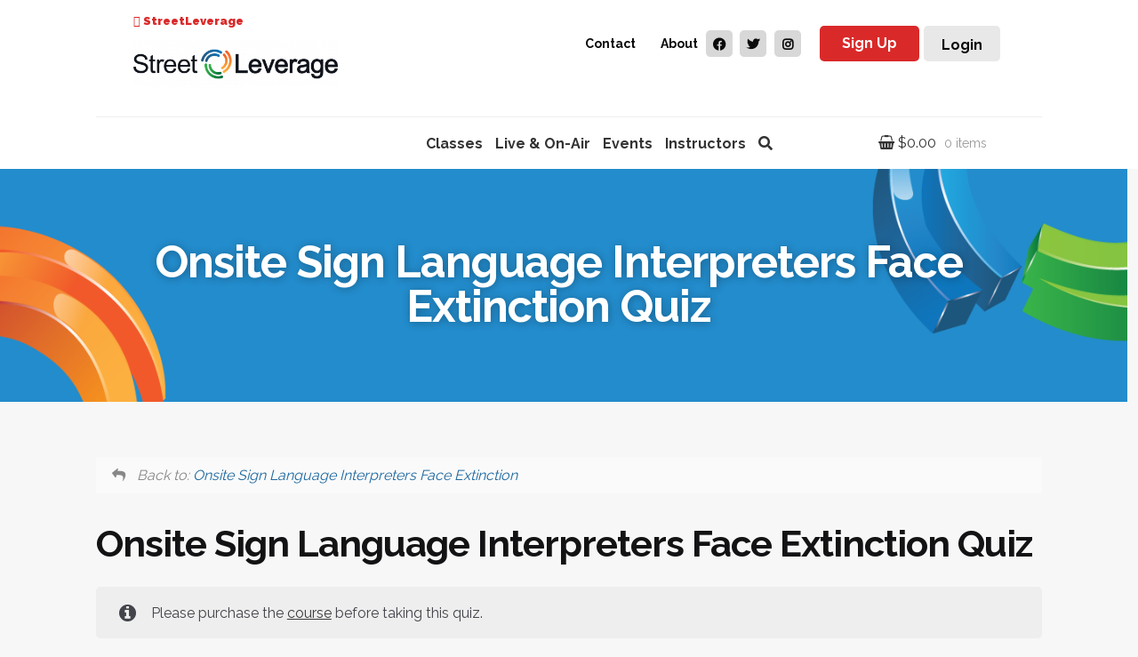

--- FILE ---
content_type: text/html; charset=UTF-8
request_url: https://edu.streetleverage.com/quiz/onsite-sign-language-interpreters-face-extinction/
body_size: 24893
content:

<!doctype html>
<html lang="en-US" prefix="og: http://ogp.me/ns#">
<head>
<meta charset="UTF-8">
<meta name="viewport" content="width=device-width, initial-scale=1, maximum-scale=1.0, user-scalable=no">
<link rel="profile" href="http://gmpg.org/xfn/11">
<link rel="pingback" href="https://edu.streetleverage.com/xmlrpc.php">

<title>Onsite Sign Language Interpreters Face Extinction &#8211; StreetLeverage &#8211; Educational</title>
<link rel="preconnect" href="https://fonts.gstatic.com" crossorigin /><meta name='robots' content='max-image-preview:large' />
<script>window._wca = window._wca || [];</script>

<meta property="og:title" content="Onsite Sign Language Interpreters Face Extinction Quiz" />
<meta property="og:description" content="&hellip;" />
<meta property="og:url" content="https://edu.streetleverage.com/quiz/onsite-sign-language-interpreters-face-extinction/" />
<meta property="og:type" content="article" />
<meta property="og:site_name" content="StreetLeverage - Educational" />
<meta property="article:published_time" content="2018-02-06T18:24:44+00:00" />
<meta property="article:modified_time" content="2018-05-30T18:21:41+00:00" />
<meta property="og:updated_time" content="2018-05-30T18:21:41+00:00" />

<link rel='dns-prefetch' href='//edu.streetleverage.com' />
<link rel='dns-prefetch' href='//stats.wp.com' />
<link rel='dns-prefetch' href='//maxcdn.bootstrapcdn.com' />
<link rel='dns-prefetch' href='//fonts.googleapis.com' />
<link rel="alternate" type="application/rss+xml" title="StreetLeverage - Educational &raquo; Feed" href="https://edu.streetleverage.com/feed/" />
<link rel="alternate" type="application/rss+xml" title="StreetLeverage - Educational &raquo; Comments Feed" href="https://edu.streetleverage.com/comments/feed/" />
<script>
window._wpemojiSettings = {"baseUrl":"https:\/\/s.w.org\/images\/core\/emoji\/16.0.1\/72x72\/","ext":".png","svgUrl":"https:\/\/s.w.org\/images\/core\/emoji\/16.0.1\/svg\/","svgExt":".svg","source":{"concatemoji":"https:\/\/edu.streetleverage.com\/wp-includes\/js\/wp-emoji-release.min.js?ver=6.8.3"}};
/*! This file is auto-generated */
!function(s,n){var o,i,e;function c(e){try{var t={supportTests:e,timestamp:(new Date).valueOf()};sessionStorage.setItem(o,JSON.stringify(t))}catch(e){}}function p(e,t,n){e.clearRect(0,0,e.canvas.width,e.canvas.height),e.fillText(t,0,0);var t=new Uint32Array(e.getImageData(0,0,e.canvas.width,e.canvas.height).data),a=(e.clearRect(0,0,e.canvas.width,e.canvas.height),e.fillText(n,0,0),new Uint32Array(e.getImageData(0,0,e.canvas.width,e.canvas.height).data));return t.every(function(e,t){return e===a[t]})}function u(e,t){e.clearRect(0,0,e.canvas.width,e.canvas.height),e.fillText(t,0,0);for(var n=e.getImageData(16,16,1,1),a=0;a<n.data.length;a++)if(0!==n.data[a])return!1;return!0}function f(e,t,n,a){switch(t){case"flag":return n(e,"\ud83c\udff3\ufe0f\u200d\u26a7\ufe0f","\ud83c\udff3\ufe0f\u200b\u26a7\ufe0f")?!1:!n(e,"\ud83c\udde8\ud83c\uddf6","\ud83c\udde8\u200b\ud83c\uddf6")&&!n(e,"\ud83c\udff4\udb40\udc67\udb40\udc62\udb40\udc65\udb40\udc6e\udb40\udc67\udb40\udc7f","\ud83c\udff4\u200b\udb40\udc67\u200b\udb40\udc62\u200b\udb40\udc65\u200b\udb40\udc6e\u200b\udb40\udc67\u200b\udb40\udc7f");case"emoji":return!a(e,"\ud83e\udedf")}return!1}function g(e,t,n,a){var r="undefined"!=typeof WorkerGlobalScope&&self instanceof WorkerGlobalScope?new OffscreenCanvas(300,150):s.createElement("canvas"),o=r.getContext("2d",{willReadFrequently:!0}),i=(o.textBaseline="top",o.font="600 32px Arial",{});return e.forEach(function(e){i[e]=t(o,e,n,a)}),i}function t(e){var t=s.createElement("script");t.src=e,t.defer=!0,s.head.appendChild(t)}"undefined"!=typeof Promise&&(o="wpEmojiSettingsSupports",i=["flag","emoji"],n.supports={everything:!0,everythingExceptFlag:!0},e=new Promise(function(e){s.addEventListener("DOMContentLoaded",e,{once:!0})}),new Promise(function(t){var n=function(){try{var e=JSON.parse(sessionStorage.getItem(o));if("object"==typeof e&&"number"==typeof e.timestamp&&(new Date).valueOf()<e.timestamp+604800&&"object"==typeof e.supportTests)return e.supportTests}catch(e){}return null}();if(!n){if("undefined"!=typeof Worker&&"undefined"!=typeof OffscreenCanvas&&"undefined"!=typeof URL&&URL.createObjectURL&&"undefined"!=typeof Blob)try{var e="postMessage("+g.toString()+"("+[JSON.stringify(i),f.toString(),p.toString(),u.toString()].join(",")+"));",a=new Blob([e],{type:"text/javascript"}),r=new Worker(URL.createObjectURL(a),{name:"wpTestEmojiSupports"});return void(r.onmessage=function(e){c(n=e.data),r.terminate(),t(n)})}catch(e){}c(n=g(i,f,p,u))}t(n)}).then(function(e){for(var t in e)n.supports[t]=e[t],n.supports.everything=n.supports.everything&&n.supports[t],"flag"!==t&&(n.supports.everythingExceptFlag=n.supports.everythingExceptFlag&&n.supports[t]);n.supports.everythingExceptFlag=n.supports.everythingExceptFlag&&!n.supports.flag,n.DOMReady=!1,n.readyCallback=function(){n.DOMReady=!0}}).then(function(){return e}).then(function(){var e;n.supports.everything||(n.readyCallback(),(e=n.source||{}).concatemoji?t(e.concatemoji):e.wpemoji&&e.twemoji&&(t(e.twemoji),t(e.wpemoji)))}))}((window,document),window._wpemojiSettings);
</script>
<style id='wp-emoji-styles-inline-css'>

	img.wp-smiley, img.emoji {
		display: inline !important;
		border: none !important;
		box-shadow: none !important;
		height: 1em !important;
		width: 1em !important;
		margin: 0 0.07em !important;
		vertical-align: -0.1em !important;
		background: none !important;
		padding: 0 !important;
	}
</style>
<link rel='stylesheet' id='wp-block-library-css' href='https://edu.streetleverage.com/wp-includes/css/dist/block-library/style.min.css?ver=6.8.3' media='all' />
<style id='wp-block-library-theme-inline-css'>
.wp-block-audio :where(figcaption){color:#555;font-size:13px;text-align:center}.is-dark-theme .wp-block-audio :where(figcaption){color:#ffffffa6}.wp-block-audio{margin:0 0 1em}.wp-block-code{border:1px solid #ccc;border-radius:4px;font-family:Menlo,Consolas,monaco,monospace;padding:.8em 1em}.wp-block-embed :where(figcaption){color:#555;font-size:13px;text-align:center}.is-dark-theme .wp-block-embed :where(figcaption){color:#ffffffa6}.wp-block-embed{margin:0 0 1em}.blocks-gallery-caption{color:#555;font-size:13px;text-align:center}.is-dark-theme .blocks-gallery-caption{color:#ffffffa6}:root :where(.wp-block-image figcaption){color:#555;font-size:13px;text-align:center}.is-dark-theme :root :where(.wp-block-image figcaption){color:#ffffffa6}.wp-block-image{margin:0 0 1em}.wp-block-pullquote{border-bottom:4px solid;border-top:4px solid;color:currentColor;margin-bottom:1.75em}.wp-block-pullquote cite,.wp-block-pullquote footer,.wp-block-pullquote__citation{color:currentColor;font-size:.8125em;font-style:normal;text-transform:uppercase}.wp-block-quote{border-left:.25em solid;margin:0 0 1.75em;padding-left:1em}.wp-block-quote cite,.wp-block-quote footer{color:currentColor;font-size:.8125em;font-style:normal;position:relative}.wp-block-quote:where(.has-text-align-right){border-left:none;border-right:.25em solid;padding-left:0;padding-right:1em}.wp-block-quote:where(.has-text-align-center){border:none;padding-left:0}.wp-block-quote.is-large,.wp-block-quote.is-style-large,.wp-block-quote:where(.is-style-plain){border:none}.wp-block-search .wp-block-search__label{font-weight:700}.wp-block-search__button{border:1px solid #ccc;padding:.375em .625em}:where(.wp-block-group.has-background){padding:1.25em 2.375em}.wp-block-separator.has-css-opacity{opacity:.4}.wp-block-separator{border:none;border-bottom:2px solid;margin-left:auto;margin-right:auto}.wp-block-separator.has-alpha-channel-opacity{opacity:1}.wp-block-separator:not(.is-style-wide):not(.is-style-dots){width:100px}.wp-block-separator.has-background:not(.is-style-dots){border-bottom:none;height:1px}.wp-block-separator.has-background:not(.is-style-wide):not(.is-style-dots){height:2px}.wp-block-table{margin:0 0 1em}.wp-block-table td,.wp-block-table th{word-break:normal}.wp-block-table :where(figcaption){color:#555;font-size:13px;text-align:center}.is-dark-theme .wp-block-table :where(figcaption){color:#ffffffa6}.wp-block-video :where(figcaption){color:#555;font-size:13px;text-align:center}.is-dark-theme .wp-block-video :where(figcaption){color:#ffffffa6}.wp-block-video{margin:0 0 1em}:root :where(.wp-block-template-part.has-background){margin-bottom:0;margin-top:0;padding:1.25em 2.375em}
</style>
<style id='classic-theme-styles-inline-css'>
/*! This file is auto-generated */
.wp-block-button__link{color:#fff;background-color:#32373c;border-radius:9999px;box-shadow:none;text-decoration:none;padding:calc(.667em + 2px) calc(1.333em + 2px);font-size:1.125em}.wp-block-file__button{background:#32373c;color:#fff;text-decoration:none}
</style>
<link rel='stylesheet' id='wp-components-css' href='https://edu.streetleverage.com/wp-includes/css/dist/components/style.min.css?ver=6.8.3' media='all' />
<link rel='stylesheet' id='wp-preferences-css' href='https://edu.streetleverage.com/wp-includes/css/dist/preferences/style.min.css?ver=6.8.3' media='all' />
<link rel='stylesheet' id='wp-block-editor-css' href='https://edu.streetleverage.com/wp-includes/css/dist/block-editor/style.min.css?ver=6.8.3' media='all' />
<link rel='stylesheet' id='popup-maker-block-library-style-css' href='https://edu.streetleverage.com/wp-content/plugins/popup-maker/dist/packages/block-library-style.css?ver=dbea705cfafe089d65f1' media='all' />
<link rel='stylesheet' id='mediaelement-css' href='https://edu.streetleverage.com/wp-includes/js/mediaelement/mediaelementplayer-legacy.min.css?ver=4.2.17' media='all' />
<link rel='stylesheet' id='wp-mediaelement-css' href='https://edu.streetleverage.com/wp-includes/js/mediaelement/wp-mediaelement.min.css?ver=6.8.3' media='all' />
<style id='jetpack-sharing-buttons-style-inline-css'>
.jetpack-sharing-buttons__services-list{display:flex;flex-direction:row;flex-wrap:wrap;gap:0;list-style-type:none;margin:5px;padding:0}.jetpack-sharing-buttons__services-list.has-small-icon-size{font-size:12px}.jetpack-sharing-buttons__services-list.has-normal-icon-size{font-size:16px}.jetpack-sharing-buttons__services-list.has-large-icon-size{font-size:24px}.jetpack-sharing-buttons__services-list.has-huge-icon-size{font-size:36px}@media print{.jetpack-sharing-buttons__services-list{display:none!important}}.editor-styles-wrapper .wp-block-jetpack-sharing-buttons{gap:0;padding-inline-start:0}ul.jetpack-sharing-buttons__services-list.has-background{padding:1.25em 2.375em}
</style>
<link rel='stylesheet' id='storefront-gutenberg-blocks-css' href='https://edu.streetleverage.com/wp-content/themes/storefront/assets/css/base/gutenberg-blocks.css?ver=3.7.0' media='all' />
<style id='storefront-gutenberg-blocks-inline-css'>

				.wp-block-button__link:not(.has-text-color) {
					color: #333333;
				}

				.wp-block-button__link:not(.has-text-color):hover,
				.wp-block-button__link:not(.has-text-color):focus,
				.wp-block-button__link:not(.has-text-color):active {
					color: #333333;
				}

				.wp-block-button__link:not(.has-background) {
					background-color: #eeeeee;
				}

				.wp-block-button__link:not(.has-background):hover,
				.wp-block-button__link:not(.has-background):focus,
				.wp-block-button__link:not(.has-background):active {
					border-color: #d5d5d5;
					background-color: #d5d5d5;
				}

				.wp-block-quote footer,
				.wp-block-quote cite,
				.wp-block-quote__citation {
					color: #6d6d6d;
				}

				.wp-block-pullquote cite,
				.wp-block-pullquote footer,
				.wp-block-pullquote__citation {
					color: #6d6d6d;
				}

				.wp-block-image figcaption {
					color: #6d6d6d;
				}

				.wp-block-separator.is-style-dots::before {
					color: #333333;
				}

				.wp-block-file a.wp-block-file__button {
					color: #333333;
					background-color: #eeeeee;
					border-color: #eeeeee;
				}

				.wp-block-file a.wp-block-file__button:hover,
				.wp-block-file a.wp-block-file__button:focus,
				.wp-block-file a.wp-block-file__button:active {
					color: #333333;
					background-color: #d5d5d5;
				}

				.wp-block-code,
				.wp-block-preformatted pre {
					color: #6d6d6d;
				}

				.wp-block-table:not( .has-background ):not( .is-style-stripes ) tbody tr:nth-child(2n) td {
					background-color: #f5f5f5;
				}

				.wp-block-cover .wp-block-cover__inner-container h1:not(.has-text-color),
				.wp-block-cover .wp-block-cover__inner-container h2:not(.has-text-color),
				.wp-block-cover .wp-block-cover__inner-container h3:not(.has-text-color),
				.wp-block-cover .wp-block-cover__inner-container h4:not(.has-text-color),
				.wp-block-cover .wp-block-cover__inner-container h5:not(.has-text-color),
				.wp-block-cover .wp-block-cover__inner-container h6:not(.has-text-color) {
					color: #000000;
				}

				.wc-block-components-price-slider__range-input-progress,
				.rtl .wc-block-components-price-slider__range-input-progress {
					--range-color: #96588a;
				}

				/* Target only IE11 */
				@media all and (-ms-high-contrast: none), (-ms-high-contrast: active) {
					.wc-block-components-price-slider__range-input-progress {
						background: #96588a;
					}
				}

				.wc-block-components-button:not(.is-link) {
					background-color: #333333;
					color: #ffffff;
				}

				.wc-block-components-button:not(.is-link):hover,
				.wc-block-components-button:not(.is-link):focus,
				.wc-block-components-button:not(.is-link):active {
					background-color: #1a1a1a;
					color: #ffffff;
				}

				.wc-block-components-button:not(.is-link):disabled {
					background-color: #333333;
					color: #ffffff;
				}

				.wc-block-cart__submit-container {
					background-color: #f7f7f7;
				}

				.wc-block-cart__submit-container::before {
					color: rgba(212,212,212,0.5);
				}

				.wc-block-components-order-summary-item__quantity {
					background-color: #f7f7f7;
					border-color: #6d6d6d;
					box-shadow: 0 0 0 2px #f7f7f7;
					color: #6d6d6d;
				}
			
</style>
<style id='global-styles-inline-css'>
:root{--wp--preset--aspect-ratio--square: 1;--wp--preset--aspect-ratio--4-3: 4/3;--wp--preset--aspect-ratio--3-4: 3/4;--wp--preset--aspect-ratio--3-2: 3/2;--wp--preset--aspect-ratio--2-3: 2/3;--wp--preset--aspect-ratio--16-9: 16/9;--wp--preset--aspect-ratio--9-16: 9/16;--wp--preset--color--black: #000000;--wp--preset--color--cyan-bluish-gray: #abb8c3;--wp--preset--color--white: #ffffff;--wp--preset--color--pale-pink: #f78da7;--wp--preset--color--vivid-red: #cf2e2e;--wp--preset--color--luminous-vivid-orange: #ff6900;--wp--preset--color--luminous-vivid-amber: #fcb900;--wp--preset--color--light-green-cyan: #7bdcb5;--wp--preset--color--vivid-green-cyan: #00d084;--wp--preset--color--pale-cyan-blue: #8ed1fc;--wp--preset--color--vivid-cyan-blue: #0693e3;--wp--preset--color--vivid-purple: #9b51e0;--wp--preset--gradient--vivid-cyan-blue-to-vivid-purple: linear-gradient(135deg,rgba(6,147,227,1) 0%,rgb(155,81,224) 100%);--wp--preset--gradient--light-green-cyan-to-vivid-green-cyan: linear-gradient(135deg,rgb(122,220,180) 0%,rgb(0,208,130) 100%);--wp--preset--gradient--luminous-vivid-amber-to-luminous-vivid-orange: linear-gradient(135deg,rgba(252,185,0,1) 0%,rgba(255,105,0,1) 100%);--wp--preset--gradient--luminous-vivid-orange-to-vivid-red: linear-gradient(135deg,rgba(255,105,0,1) 0%,rgb(207,46,46) 100%);--wp--preset--gradient--very-light-gray-to-cyan-bluish-gray: linear-gradient(135deg,rgb(238,238,238) 0%,rgb(169,184,195) 100%);--wp--preset--gradient--cool-to-warm-spectrum: linear-gradient(135deg,rgb(74,234,220) 0%,rgb(151,120,209) 20%,rgb(207,42,186) 40%,rgb(238,44,130) 60%,rgb(251,105,98) 80%,rgb(254,248,76) 100%);--wp--preset--gradient--blush-light-purple: linear-gradient(135deg,rgb(255,206,236) 0%,rgb(152,150,240) 100%);--wp--preset--gradient--blush-bordeaux: linear-gradient(135deg,rgb(254,205,165) 0%,rgb(254,45,45) 50%,rgb(107,0,62) 100%);--wp--preset--gradient--luminous-dusk: linear-gradient(135deg,rgb(255,203,112) 0%,rgb(199,81,192) 50%,rgb(65,88,208) 100%);--wp--preset--gradient--pale-ocean: linear-gradient(135deg,rgb(255,245,203) 0%,rgb(182,227,212) 50%,rgb(51,167,181) 100%);--wp--preset--gradient--electric-grass: linear-gradient(135deg,rgb(202,248,128) 0%,rgb(113,206,126) 100%);--wp--preset--gradient--midnight: linear-gradient(135deg,rgb(2,3,129) 0%,rgb(40,116,252) 100%);--wp--preset--font-size--small: 14px;--wp--preset--font-size--medium: 23px;--wp--preset--font-size--large: 26px;--wp--preset--font-size--x-large: 42px;--wp--preset--font-size--normal: 16px;--wp--preset--font-size--huge: 37px;--wp--preset--spacing--20: 0.44rem;--wp--preset--spacing--30: 0.67rem;--wp--preset--spacing--40: 1rem;--wp--preset--spacing--50: 1.5rem;--wp--preset--spacing--60: 2.25rem;--wp--preset--spacing--70: 3.38rem;--wp--preset--spacing--80: 5.06rem;--wp--preset--shadow--natural: 6px 6px 9px rgba(0, 0, 0, 0.2);--wp--preset--shadow--deep: 12px 12px 50px rgba(0, 0, 0, 0.4);--wp--preset--shadow--sharp: 6px 6px 0px rgba(0, 0, 0, 0.2);--wp--preset--shadow--outlined: 6px 6px 0px -3px rgba(255, 255, 255, 1), 6px 6px rgba(0, 0, 0, 1);--wp--preset--shadow--crisp: 6px 6px 0px rgba(0, 0, 0, 1);}:where(.is-layout-flex){gap: 0.5em;}:where(.is-layout-grid){gap: 0.5em;}body .is-layout-flex{display: flex;}.is-layout-flex{flex-wrap: wrap;align-items: center;}.is-layout-flex > :is(*, div){margin: 0;}body .is-layout-grid{display: grid;}.is-layout-grid > :is(*, div){margin: 0;}:where(.wp-block-columns.is-layout-flex){gap: 2em;}:where(.wp-block-columns.is-layout-grid){gap: 2em;}:where(.wp-block-post-template.is-layout-flex){gap: 1.25em;}:where(.wp-block-post-template.is-layout-grid){gap: 1.25em;}.has-black-color{color: var(--wp--preset--color--black) !important;}.has-cyan-bluish-gray-color{color: var(--wp--preset--color--cyan-bluish-gray) !important;}.has-white-color{color: var(--wp--preset--color--white) !important;}.has-pale-pink-color{color: var(--wp--preset--color--pale-pink) !important;}.has-vivid-red-color{color: var(--wp--preset--color--vivid-red) !important;}.has-luminous-vivid-orange-color{color: var(--wp--preset--color--luminous-vivid-orange) !important;}.has-luminous-vivid-amber-color{color: var(--wp--preset--color--luminous-vivid-amber) !important;}.has-light-green-cyan-color{color: var(--wp--preset--color--light-green-cyan) !important;}.has-vivid-green-cyan-color{color: var(--wp--preset--color--vivid-green-cyan) !important;}.has-pale-cyan-blue-color{color: var(--wp--preset--color--pale-cyan-blue) !important;}.has-vivid-cyan-blue-color{color: var(--wp--preset--color--vivid-cyan-blue) !important;}.has-vivid-purple-color{color: var(--wp--preset--color--vivid-purple) !important;}.has-black-background-color{background-color: var(--wp--preset--color--black) !important;}.has-cyan-bluish-gray-background-color{background-color: var(--wp--preset--color--cyan-bluish-gray) !important;}.has-white-background-color{background-color: var(--wp--preset--color--white) !important;}.has-pale-pink-background-color{background-color: var(--wp--preset--color--pale-pink) !important;}.has-vivid-red-background-color{background-color: var(--wp--preset--color--vivid-red) !important;}.has-luminous-vivid-orange-background-color{background-color: var(--wp--preset--color--luminous-vivid-orange) !important;}.has-luminous-vivid-amber-background-color{background-color: var(--wp--preset--color--luminous-vivid-amber) !important;}.has-light-green-cyan-background-color{background-color: var(--wp--preset--color--light-green-cyan) !important;}.has-vivid-green-cyan-background-color{background-color: var(--wp--preset--color--vivid-green-cyan) !important;}.has-pale-cyan-blue-background-color{background-color: var(--wp--preset--color--pale-cyan-blue) !important;}.has-vivid-cyan-blue-background-color{background-color: var(--wp--preset--color--vivid-cyan-blue) !important;}.has-vivid-purple-background-color{background-color: var(--wp--preset--color--vivid-purple) !important;}.has-black-border-color{border-color: var(--wp--preset--color--black) !important;}.has-cyan-bluish-gray-border-color{border-color: var(--wp--preset--color--cyan-bluish-gray) !important;}.has-white-border-color{border-color: var(--wp--preset--color--white) !important;}.has-pale-pink-border-color{border-color: var(--wp--preset--color--pale-pink) !important;}.has-vivid-red-border-color{border-color: var(--wp--preset--color--vivid-red) !important;}.has-luminous-vivid-orange-border-color{border-color: var(--wp--preset--color--luminous-vivid-orange) !important;}.has-luminous-vivid-amber-border-color{border-color: var(--wp--preset--color--luminous-vivid-amber) !important;}.has-light-green-cyan-border-color{border-color: var(--wp--preset--color--light-green-cyan) !important;}.has-vivid-green-cyan-border-color{border-color: var(--wp--preset--color--vivid-green-cyan) !important;}.has-pale-cyan-blue-border-color{border-color: var(--wp--preset--color--pale-cyan-blue) !important;}.has-vivid-cyan-blue-border-color{border-color: var(--wp--preset--color--vivid-cyan-blue) !important;}.has-vivid-purple-border-color{border-color: var(--wp--preset--color--vivid-purple) !important;}.has-vivid-cyan-blue-to-vivid-purple-gradient-background{background: var(--wp--preset--gradient--vivid-cyan-blue-to-vivid-purple) !important;}.has-light-green-cyan-to-vivid-green-cyan-gradient-background{background: var(--wp--preset--gradient--light-green-cyan-to-vivid-green-cyan) !important;}.has-luminous-vivid-amber-to-luminous-vivid-orange-gradient-background{background: var(--wp--preset--gradient--luminous-vivid-amber-to-luminous-vivid-orange) !important;}.has-luminous-vivid-orange-to-vivid-red-gradient-background{background: var(--wp--preset--gradient--luminous-vivid-orange-to-vivid-red) !important;}.has-very-light-gray-to-cyan-bluish-gray-gradient-background{background: var(--wp--preset--gradient--very-light-gray-to-cyan-bluish-gray) !important;}.has-cool-to-warm-spectrum-gradient-background{background: var(--wp--preset--gradient--cool-to-warm-spectrum) !important;}.has-blush-light-purple-gradient-background{background: var(--wp--preset--gradient--blush-light-purple) !important;}.has-blush-bordeaux-gradient-background{background: var(--wp--preset--gradient--blush-bordeaux) !important;}.has-luminous-dusk-gradient-background{background: var(--wp--preset--gradient--luminous-dusk) !important;}.has-pale-ocean-gradient-background{background: var(--wp--preset--gradient--pale-ocean) !important;}.has-electric-grass-gradient-background{background: var(--wp--preset--gradient--electric-grass) !important;}.has-midnight-gradient-background{background: var(--wp--preset--gradient--midnight) !important;}.has-small-font-size{font-size: var(--wp--preset--font-size--small) !important;}.has-medium-font-size{font-size: var(--wp--preset--font-size--medium) !important;}.has-large-font-size{font-size: var(--wp--preset--font-size--large) !important;}.has-x-large-font-size{font-size: var(--wp--preset--font-size--x-large) !important;}
:where(.wp-block-post-template.is-layout-flex){gap: 1.25em;}:where(.wp-block-post-template.is-layout-grid){gap: 1.25em;}
:where(.wp-block-columns.is-layout-flex){gap: 2em;}:where(.wp-block-columns.is-layout-grid){gap: 2em;}
:root :where(.wp-block-pullquote){font-size: 1.5em;line-height: 1.6;}
</style>
<link rel='stylesheet' id='columns-css' href='https://edu.streetleverage.com/wp-content/plugins/aps-sensei-widgets//assets/css/columns.css?ver=1.5.0' media='all' />
<link rel='stylesheet' id='font-awesome-css' href='https://edu.streetleverage.com/wp-content/plugins/aps-sensei-widgets//assets/font-awesome/css/font-awesome.min.css?ver=4.7.0' media='all' />
<link rel='stylesheet' id='front-style-css' href='https://edu.streetleverage.com/wp-content/plugins/aps-sensei-widgets//assets/less/front-style.css?ver=1.5.0' media='all' />
<link rel='stylesheet' id='sweetalert-css' href='https://edu.streetleverage.com/wp-content/plugins/aps-sensei-widgets//assets/libs/sweetalert/sweetalert.css?ver=1.5.0' media='all' />
<link rel='stylesheet' id='owl-carousel-css-css' href='https://edu.streetleverage.com/wp-content/plugins/aps-sensei-widgets/assets/libs/owl.carousel/owl.carousel.css?ver=1.5.0' media='all' />
<link rel='stylesheet' id='font-awesome-css-css' href='https://maxcdn.bootstrapcdn.com/font-awesome/4.4.0/css/font-awesome.min.css?ver=1.0.0' media='all' />
<link rel='stylesheet' id='sensei_course_participants-frontend-css' href='https://edu.streetleverage.com/wp-content/plugins/sensei-course-participants/assets/css/frontend.css?ver=6.8.3' media='all' />
<link rel='stylesheet' id='sensei_course_progress-frontend-css' href='https://edu.streetleverage.com/wp-content/plugins/sensei-course-progress/assets/css/frontend.css?ver=6.8.3' media='all' />
<link rel='stylesheet' id='smls-fontawesome-style-css' href='https://edu.streetleverage.com/wp-content/plugins/smart-logo-showcase/css/font-awesome.min.css?ver=1.1.6' media='all' />
<link rel='stylesheet' id='smls-popup-style-css' href='https://edu.streetleverage.com/wp-content/plugins/smart-logo-showcase/css/lightbox.css?ver=1.1.6' media='all' />
<link rel='stylesheet' id='smls-google-fonts-sans-css' href='https://fonts.googleapis.com/css?family=Open+Sans%3A400%2C300%2C600%2C700%2C800&#038;ver=6.8.3' media='all' />
<link rel='stylesheet' id='smls-google-fonts-roboto-css' href='https://fonts.googleapis.com/css?family=Roboto%3A400%2C300italic%2C400italic%2C500%2C500italic%2C700%2C700italic%2C900italic%2C900&#038;ver=6.8.3' media='all' />
<link rel='stylesheet' id='smls-google-fonts-lato-css' href='https://fonts.googleapis.com/css?family=Lato%3A400%2C300italic%2C400italic%2C700%2C700italic%2C900italic%2C900&#038;ver=6.8.3' media='all' />
<link rel='stylesheet' id='smls-google-fonts-montserrat-css' href='https://fonts.googleapis.com/css?family=Montserrat%3A400%2C700&#038;ver=6.8.3' media='all' />
<link rel='stylesheet' id='smls-google-fonts-merriweather-css' href='https://fonts.googleapis.com/css?family=Merriweather+Sans%3A300%2C400%2C700%2C800+Sans%3A300%2C400%2C700&#038;ver=6.8.3' media='all' />
<link rel='stylesheet' id='smls-google-fonts-droid-css' href='https://fonts.googleapis.com/css?family=Droid+Sans%3A400%2C700&#038;ver=6.8.3' media='all' />
<link rel='stylesheet' id='smls-google-fonts-oxygen-css' href='https://fonts.googleapis.com/css?family=Oxygen%3A300%2C400%2C700&#038;ver=6.8.3' media='all' />
<link rel='stylesheet' id='smls-google-fonts-raleway-css' href='https://fonts.googleapis.com/css?family=Raleway%3A100%2C200%2C300%2C400%2C500%2C600%2C700%2C800%2C900&#038;ver=6.8.3' media='all' />
<link rel='stylesheet' id='smls-scroller-style-css' href='https://edu.streetleverage.com/wp-content/plugins/smart-logo-showcase/css/jquery.mCustomScrollbar.css?ver=1.1.6' media='all' />
<link rel='stylesheet' id='smls-pretty-style-css' href='https://edu.streetleverage.com/wp-content/plugins/smart-logo-showcase/css/prettyPhoto.css?ver=1.1.6' media='all' />
<link rel='stylesheet' id='smls-owl-style-css' href='https://edu.streetleverage.com/wp-content/plugins/smart-logo-showcase/css/owl.carousel.css?ver=1.1.6' media='all' />
<link rel='stylesheet' id='smls-bxslider-style-css' href='https://edu.streetleverage.com/wp-content/plugins/smart-logo-showcase/css/jquery.bxslider.css?ver=1.1.6' media='all' />
<link rel='stylesheet' id='smls-flipster-style-css' href='https://edu.streetleverage.com/wp-content/plugins/smart-logo-showcase/css/jquery.flipster.css?ver=1.1.6' media='all' />
<link rel='stylesheet' id='smls-tooltip-style-css' href='https://edu.streetleverage.com/wp-content/plugins/smart-logo-showcase/css/tooltipster.bundle.css?ver=1.1.6' media='all' />
<link rel='stylesheet' id='smls-frontend-style-css' href='https://edu.streetleverage.com/wp-content/plugins/smart-logo-showcase/css/smls-frontend-style.css?ver=1.1.6' media='all' />
<link rel='stylesheet' id='smls-responsive-style-css' href='https://edu.streetleverage.com/wp-content/plugins/smart-logo-showcase/css/smls-responsive.css?ver=1.1.6' media='all' />
<link rel='stylesheet' id='sl_carina_styles-css' href='https://edu.streetleverage.com/wp-content/plugins/streetleverage-carina/carina_style.css?ver=6.8.3' media='all' />
<link rel='stylesheet' id='sl_event_styles-css' href='https://edu.streetleverage.com/wp-content/plugins/streetleverage-events/css/sl-event-style.css?ver=6.8.3' media='all' />
<link rel='stylesheet' id='sl_styles-css' href='https://edu.streetleverage.com/wp-content/plugins/streetleverage-tools/css/style.css?ver=6.8.3' media='all' />
<link rel='stylesheet' id='sl_font_awesome-css' href='https://edu.streetleverage.com/wp-content/plugins/streetleverage-tools/resources/font-awesome-4.6.3/css/font-awesome.css?ver=6.8.3' media='all' />
<link rel='stylesheet' id='sl_bx_slider_style-css' href='https://edu.streetleverage.com/wp-content/plugins/streetleverage-tools/resources/bxslider/jquery.bxslider.css?ver=6.8.3' media='all' />
<style id='woocommerce-inline-inline-css'>
.woocommerce form .form-row .required { visibility: visible; }
</style>
<link rel='stylesheet' id='module-frontend-css' href='https://edu.streetleverage.com/wp-content/plugins/woothemes-sensei/assets/css/modules-frontend.css?ver=6.8.3' media='all' />
<link rel='stylesheet' id='woothemes-sensei-frontend-css' href='https://edu.streetleverage.com/wp-content/plugins/woothemes-sensei/assets/css/frontend/sensei.css?ver=1.9.17' media='screen' />
<link rel='stylesheet' id='sensei-certificates-frontend-css' href='https://edu.streetleverage.com/wp-content/plugins/sensei-certificates/assets/css/frontend.css?ver=1.0.0' media='screen' />
<link rel='stylesheet' id='sensei-certificate-templates-frontend-css' href='https://edu.streetleverage.com/wp-content/plugins/sensei-certificates/assets/css/frontend.css?ver=1.0.0' media='screen' />
<link rel='stylesheet' id='redux-extendify-styles-css' href='https://edu.streetleverage.com/wp-content/plugins/worth-the-read/options/assets/css/extendify-utilities.css?ver=4.4.5' media='all' />
<link rel='stylesheet' id='wtr-css-css' href='https://edu.streetleverage.com/wp-content/plugins/worth-the-read/css/wtr.css?ver=6.8.3' media='all' />
<link rel='stylesheet' id='brands-styles-css' href='https://edu.streetleverage.com/wp-content/plugins/woocommerce/assets/css/brands.css?ver=10.3.7' media='all' />
<link rel='stylesheet' id='sensei-custom-style-css' href='https://edu.streetleverage.com/wp-content/themes/storefront-child-sensei/assets/css/sensei-custom-style.css?ver=1.0.0' media='all' />
<link rel='stylesheet' id='storefront-style-css' href='https://edu.streetleverage.com/wp-content/themes/storefront/style.css?ver=3.7.0' media='all' />
<style id='storefront-style-inline-css'>

			.main-navigation ul li a,
			.site-title a,
			ul.menu li a,
			.site-branding h1 a,
			button.menu-toggle,
			button.menu-toggle:hover,
			.handheld-navigation .dropdown-toggle {
				color: #333333;
			}

			button.menu-toggle,
			button.menu-toggle:hover {
				border-color: #333333;
			}

			.main-navigation ul li a:hover,
			.main-navigation ul li:hover > a,
			.site-title a:hover,
			.site-header ul.menu li.current-menu-item > a {
				color: #747474;
			}

			table:not( .has-background ) th {
				background-color: #f0f0f0;
			}

			table:not( .has-background ) tbody td {
				background-color: #f5f5f5;
			}

			table:not( .has-background ) tbody tr:nth-child(2n) td,
			fieldset,
			fieldset legend {
				background-color: #f3f3f3;
			}

			.site-header,
			.secondary-navigation ul ul,
			.main-navigation ul.menu > li.menu-item-has-children:after,
			.secondary-navigation ul.menu ul,
			.storefront-handheld-footer-bar,
			.storefront-handheld-footer-bar ul li > a,
			.storefront-handheld-footer-bar ul li.search .site-search,
			button.menu-toggle,
			button.menu-toggle:hover {
				background-color: #ffffff;
			}

			p.site-description,
			.site-header,
			.storefront-handheld-footer-bar {
				color: #0a0a0a;
			}

			button.menu-toggle:after,
			button.menu-toggle:before,
			button.menu-toggle span:before {
				background-color: #333333;
			}

			h1, h2, h3, h4, h5, h6, .wc-block-grid__product-title {
				color: #333333;
			}

			.widget h1 {
				border-bottom-color: #333333;
			}

			body,
			.secondary-navigation a {
				color: #6d6d6d;
			}

			.widget-area .widget a,
			.hentry .entry-header .posted-on a,
			.hentry .entry-header .post-author a,
			.hentry .entry-header .post-comments a,
			.hentry .entry-header .byline a {
				color: #727272;
			}

			a {
				color: #96588a;
			}

			a:focus,
			button:focus,
			.button.alt:focus,
			input:focus,
			textarea:focus,
			input[type="button"]:focus,
			input[type="reset"]:focus,
			input[type="submit"]:focus,
			input[type="email"]:focus,
			input[type="tel"]:focus,
			input[type="url"]:focus,
			input[type="password"]:focus,
			input[type="search"]:focus {
				outline-color: #96588a;
			}

			button, input[type="button"], input[type="reset"], input[type="submit"], .button, .widget a.button {
				background-color: #eeeeee;
				border-color: #eeeeee;
				color: #333333;
			}

			button:hover, input[type="button"]:hover, input[type="reset"]:hover, input[type="submit"]:hover, .button:hover, .widget a.button:hover {
				background-color: #d5d5d5;
				border-color: #d5d5d5;
				color: #333333;
			}

			button.alt, input[type="button"].alt, input[type="reset"].alt, input[type="submit"].alt, .button.alt, .widget-area .widget a.button.alt {
				background-color: #333333;
				border-color: #333333;
				color: #ffffff;
			}

			button.alt:hover, input[type="button"].alt:hover, input[type="reset"].alt:hover, input[type="submit"].alt:hover, .button.alt:hover, .widget-area .widget a.button.alt:hover {
				background-color: #1a1a1a;
				border-color: #1a1a1a;
				color: #ffffff;
			}

			.pagination .page-numbers li .page-numbers.current {
				background-color: #dedede;
				color: #636363;
			}

			#comments .comment-list .comment-content .comment-text {
				background-color: #f0f0f0;
			}

			.site-footer {
				background-color: #f0f0f0;
				color: #6d6d6d;
			}

			.site-footer a:not(.button):not(.components-button) {
				color: #333333;
			}

			.site-footer .storefront-handheld-footer-bar a:not(.button):not(.components-button) {
				color: #333333;
			}

			.site-footer h1, .site-footer h2, .site-footer h3, .site-footer h4, .site-footer h5, .site-footer h6, .site-footer .widget .widget-title, .site-footer .widget .widgettitle {
				color: #333333;
			}

			.page-template-template-homepage.has-post-thumbnail .type-page.has-post-thumbnail .entry-title {
				color: #000000;
			}

			.page-template-template-homepage.has-post-thumbnail .type-page.has-post-thumbnail .entry-content {
				color: #000000;
			}

			@media screen and ( min-width: 768px ) {
				.secondary-navigation ul.menu a:hover {
					color: #232323;
				}

				.secondary-navigation ul.menu a {
					color: #0a0a0a;
				}

				.main-navigation ul.menu ul.sub-menu,
				.main-navigation ul.nav-menu ul.children {
					background-color: #f0f0f0;
				}

				.site-header {
					border-bottom-color: #f0f0f0;
				}
			}
</style>
<link rel='stylesheet' id='storefront-icons-css' href='https://edu.streetleverage.com/wp-content/themes/storefront/assets/css/base/icons.css?ver=3.7.0' media='all' />
<link rel='stylesheet' id='storefront-fonts-css' href='https://fonts.googleapis.com/css?family=Source+Sans+Pro%3A400%2C300%2C300italic%2C400italic%2C600%2C700%2C900&#038;subset=latin%2Clatin-ext&#038;ver=3.7.0' media='all' />
<link rel='stylesheet' id='storefront-jetpack-widgets-css' href='https://edu.streetleverage.com/wp-content/themes/storefront/assets/css/jetpack/widgets.css?ver=3.7.0' media='all' />
<link rel='stylesheet' id='easy-social-share-buttons-css' href='https://edu.streetleverage.com/wp-content/plugins/easy-social-share-buttons3/assets/css/easy-social-share-buttons.min.css?ver=4.1' media='all' />
<link rel='stylesheet' id='divi-builder-style-css' href='https://edu.streetleverage.com/wp-content/plugins/divi-builder/css/style-static.min.css?ver=4.27.4' media='all' />
<link rel='stylesheet' id='simple-favorites-css' href='https://edu.streetleverage.com/wp-content/plugins/favorites/assets/css/favorites.css?ver=2.3.6' media='all' />
<link rel='stylesheet' id='popup-maker-site-css' href='//edu.streetleverage.com/wp-content/uploads/sites/5/pum/pum-site-styles-5.css?generated=1756786037&#038;ver=1.21.5' media='all' />
<link rel='stylesheet' id='storefront-woocommerce-style-css' href='https://edu.streetleverage.com/wp-content/themes/storefront/assets/css/woocommerce/woocommerce.css?ver=3.7.0' media='all' />
<style id='storefront-woocommerce-style-inline-css'>
@font-face {
				font-family: star;
				src: url(https://edu.streetleverage.com/wp-content/plugins/woocommerce/assets/fonts//star.eot);
				src:
					url(https://edu.streetleverage.com/wp-content/plugins/woocommerce/assets/fonts//star.eot?#iefix) format("embedded-opentype"),
					url(https://edu.streetleverage.com/wp-content/plugins/woocommerce/assets/fonts//star.woff) format("woff"),
					url(https://edu.streetleverage.com/wp-content/plugins/woocommerce/assets/fonts//star.ttf) format("truetype"),
					url(https://edu.streetleverage.com/wp-content/plugins/woocommerce/assets/fonts//star.svg#star) format("svg");
				font-weight: 400;
				font-style: normal;
			}
			@font-face {
				font-family: WooCommerce;
				src: url(https://edu.streetleverage.com/wp-content/plugins/woocommerce/assets/fonts//WooCommerce.eot);
				src:
					url(https://edu.streetleverage.com/wp-content/plugins/woocommerce/assets/fonts//WooCommerce.eot?#iefix) format("embedded-opentype"),
					url(https://edu.streetleverage.com/wp-content/plugins/woocommerce/assets/fonts//WooCommerce.woff) format("woff"),
					url(https://edu.streetleverage.com/wp-content/plugins/woocommerce/assets/fonts//WooCommerce.ttf) format("truetype"),
					url(https://edu.streetleverage.com/wp-content/plugins/woocommerce/assets/fonts//WooCommerce.svg#WooCommerce) format("svg");
				font-weight: 400;
				font-style: normal;
			}

			a.cart-contents,
			.site-header-cart .widget_shopping_cart a {
				color: #333333;
			}

			a.cart-contents:hover,
			.site-header-cart .widget_shopping_cart a:hover,
			.site-header-cart:hover > li > a {
				color: #747474;
			}

			table.cart td.product-remove,
			table.cart td.actions {
				border-top-color: #f7f7f7;
			}

			.storefront-handheld-footer-bar ul li.cart .count {
				background-color: #333333;
				color: #ffffff;
				border-color: #ffffff;
			}

			.woocommerce-tabs ul.tabs li.active a,
			ul.products li.product .price,
			.onsale,
			.wc-block-grid__product-onsale,
			.widget_search form:before,
			.widget_product_search form:before {
				color: #6d6d6d;
			}

			.woocommerce-breadcrumb a,
			a.woocommerce-review-link,
			.product_meta a {
				color: #727272;
			}

			.wc-block-grid__product-onsale,
			.onsale {
				border-color: #6d6d6d;
			}

			.star-rating span:before,
			.quantity .plus, .quantity .minus,
			p.stars a:hover:after,
			p.stars a:after,
			.star-rating span:before,
			#payment .payment_methods li input[type=radio]:first-child:checked+label:before {
				color: #96588a;
			}

			.widget_price_filter .ui-slider .ui-slider-range,
			.widget_price_filter .ui-slider .ui-slider-handle {
				background-color: #96588a;
			}

			.order_details {
				background-color: #f0f0f0;
			}

			.order_details > li {
				border-bottom: 1px dotted #dbdbdb;
			}

			.order_details:before,
			.order_details:after {
				background: -webkit-linear-gradient(transparent 0,transparent 0),-webkit-linear-gradient(135deg,#f0f0f0 33.33%,transparent 33.33%),-webkit-linear-gradient(45deg,#f0f0f0 33.33%,transparent 33.33%)
			}

			#order_review {
				background-color: #f7f7f7;
			}

			#payment .payment_methods > li .payment_box,
			#payment .place-order {
				background-color: #f2f2f2;
			}

			#payment .payment_methods > li:not(.woocommerce-notice) {
				background-color: #ededed;
			}

			#payment .payment_methods > li:not(.woocommerce-notice):hover {
				background-color: #e8e8e8;
			}

			.woocommerce-pagination .page-numbers li .page-numbers.current {
				background-color: #dedede;
				color: #636363;
			}

			.wc-block-grid__product-onsale,
			.onsale,
			.woocommerce-pagination .page-numbers li .page-numbers:not(.current) {
				color: #6d6d6d;
			}

			p.stars a:before,
			p.stars a:hover~a:before,
			p.stars.selected a.active~a:before {
				color: #6d6d6d;
			}

			p.stars.selected a.active:before,
			p.stars:hover a:before,
			p.stars.selected a:not(.active):before,
			p.stars.selected a.active:before {
				color: #96588a;
			}

			.single-product div.product .woocommerce-product-gallery .woocommerce-product-gallery__trigger {
				background-color: #eeeeee;
				color: #333333;
			}

			.single-product div.product .woocommerce-product-gallery .woocommerce-product-gallery__trigger:hover {
				background-color: #d5d5d5;
				border-color: #d5d5d5;
				color: #333333;
			}

			.button.added_to_cart:focus,
			.button.wc-forward:focus {
				outline-color: #96588a;
			}

			.added_to_cart,
			.site-header-cart .widget_shopping_cart a.button,
			.wc-block-grid__products .wc-block-grid__product .wp-block-button__link {
				background-color: #eeeeee;
				border-color: #eeeeee;
				color: #333333;
			}

			.added_to_cart:hover,
			.site-header-cart .widget_shopping_cart a.button:hover,
			.wc-block-grid__products .wc-block-grid__product .wp-block-button__link:hover {
				background-color: #d5d5d5;
				border-color: #d5d5d5;
				color: #333333;
			}

			.added_to_cart.alt, .added_to_cart, .widget a.button.checkout {
				background-color: #333333;
				border-color: #333333;
				color: #ffffff;
			}

			.added_to_cart.alt:hover, .added_to_cart:hover, .widget a.button.checkout:hover {
				background-color: #1a1a1a;
				border-color: #1a1a1a;
				color: #ffffff;
			}

			.button.loading {
				color: #eeeeee;
			}

			.button.loading:hover {
				background-color: #eeeeee;
			}

			.button.loading:after {
				color: #333333;
			}

			@media screen and ( min-width: 768px ) {
				.site-header-cart .widget_shopping_cart,
				.site-header .product_list_widget li .quantity {
					color: #0a0a0a;
				}

				.site-header-cart .widget_shopping_cart .buttons,
				.site-header-cart .widget_shopping_cart .total {
					background-color: #f5f5f5;
				}

				.site-header-cart .widget_shopping_cart {
					background-color: #f0f0f0;
				}
			}
				.storefront-product-pagination a {
					color: #6d6d6d;
					background-color: #f7f7f7;
				}
				.storefront-sticky-add-to-cart {
					color: #6d6d6d;
					background-color: #f7f7f7;
				}

				.storefront-sticky-add-to-cart a:not(.button) {
					color: #333333;
				}
</style>
<link rel='stylesheet' id='storefront-child-style-css' href='https://edu.streetleverage.com/wp-content/themes/storefront-child-sensei/style.css?ver=1.0' media='all' />
<link rel='stylesheet' id='storefront-woocommerce-brands-style-css' href='https://edu.streetleverage.com/wp-content/themes/storefront/assets/css/woocommerce/extensions/brands.css?ver=3.7.0' media='all' />
<!--n2css--><!--n2js--><script src="https://edu.streetleverage.com/wp-includes/js/jquery/jquery.min.js?ver=3.7.1" id="jquery-core-js"></script>
<script src="https://edu.streetleverage.com/wp-includes/js/jquery/jquery-migrate.min.js?ver=3.4.1" id="jquery-migrate-js"></script>
<script src="https://edu.streetleverage.com/wp-content/plugins/sensei-course-participants/assets/js/frontend.min.js?ver=1.1.3" id="sensei_course_participants-frontend-js"></script>
<script src="https://edu.streetleverage.com/wp-content/plugins/smart-logo-showcase/js/lightbox.js?ver=1.1.6" id="smls-popup-script-js"></script>
<script src="https://edu.streetleverage.com/wp-content/plugins/smart-logo-showcase/js/jquery.mCustomScrollbar.concat.min.js?ver=1.1.6" id="smls-scroller-script-js"></script>
<script src="https://edu.streetleverage.com/wp-content/plugins/smart-logo-showcase/js/jquery.prettyPhoto.js?ver=1.1.6" id="smls-pretty-script-js"></script>
<script src="https://edu.streetleverage.com/wp-content/plugins/smart-logo-showcase/js/jquery.filterizr.js?ver=1.1.6" id="smls-filter-script-js"></script>
<script src="https://edu.streetleverage.com/wp-content/plugins/smart-logo-showcase/js/owl.carousel.js?ver=1.1.6" id="smls-owl-script-js"></script>
<script src="https://edu.streetleverage.com/wp-content/plugins/smart-logo-showcase/js/jquery.bxslider.js?ver=1.1.6" id="smls-bxslider-script-js"></script>
<script src="https://edu.streetleverage.com/wp-content/plugins/smart-logo-showcase/js/jquery.flipster.js?ver=1.1.6" id="smls-flipster-script-js"></script>
<script src="https://edu.streetleverage.com/wp-content/plugins/smart-logo-showcase/js/tooltipster.bundle.js?ver=1.1.6" id="smls-tooltip-script-js"></script>
<script id="smls-frontend-script-js-extra">
var smls_frontend_js_params = {"ajax_url":"https:\/\/edu.streetleverage.com\/wp-admin\/admin-ajax.php","ajax_nonce":"c8bd570e66"};
</script>
<script src="https://edu.streetleverage.com/wp-content/plugins/smart-logo-showcase/js/smls-frontend-script.js?ver=1.1.6" id="smls-frontend-script-js"></script>
<script src="https://edu.streetleverage.com/wp-content/plugins/streetleverage-events/js/sl-event-scripts.js?ver=6.8.3" id="sl_event_scripts-js"></script>
<script src="https://edu.streetleverage.com/wp-content/plugins/streetleverage-tools/resources/bxslider/jquery.bxslider.min.js?ver=6.8.3" id="sl_bx_slider_script-js"></script>
<script src="https://edu.streetleverage.com/wp-content/plugins/woocommerce/assets/js/jquery-blockui/jquery.blockUI.min.js?ver=2.7.0-wc.10.3.7" id="wc-jquery-blockui-js" defer data-wp-strategy="defer"></script>
<script id="wc-add-to-cart-js-extra">
var wc_add_to_cart_params = {"ajax_url":"\/wp-admin\/admin-ajax.php","wc_ajax_url":"\/?wc-ajax=%%endpoint%%","i18n_view_cart":"View cart","cart_url":"https:\/\/edu.streetleverage.com\/cart\/","is_cart":"","cart_redirect_after_add":"no"};
</script>
<script src="https://edu.streetleverage.com/wp-content/plugins/woocommerce/assets/js/frontend/add-to-cart.min.js?ver=10.3.7" id="wc-add-to-cart-js" defer data-wp-strategy="defer"></script>
<script src="https://edu.streetleverage.com/wp-content/plugins/woocommerce/assets/js/js-cookie/js.cookie.min.js?ver=2.1.4-wc.10.3.7" id="wc-js-cookie-js" defer data-wp-strategy="defer"></script>
<script id="woocommerce-js-extra">
var woocommerce_params = {"ajax_url":"\/wp-admin\/admin-ajax.php","wc_ajax_url":"\/?wc-ajax=%%endpoint%%","i18n_password_show":"Show password","i18n_password_hide":"Hide password"};
</script>
<script src="https://edu.streetleverage.com/wp-content/plugins/woocommerce/assets/js/frontend/woocommerce.min.js?ver=10.3.7" id="woocommerce-js" defer data-wp-strategy="defer"></script>
<script src="https://edu.streetleverage.com/wp-content/themes/storefront-child-sensei/assets/js/custom-script.js?ver=1.0.0" id="custom-script-js"></script>
<script src="https://stats.wp.com/s-202605.js" id="woocommerce-analytics-js" defer data-wp-strategy="defer"></script>
<script id="favorites-js-extra">
var favorites_data = {"ajaxurl":"https:\/\/edu.streetleverage.com\/wp-admin\/admin-ajax.php","nonce":"df398ba928","favorite":"<i class=\"fa fa-star\"><\/i>","favorited":"<i class=\"fa fa-star on\"><\/i>","includecount":"","indicate_loading":"","loading_text":"Loading","loading_image":"","loading_image_active":"","loading_image_preload":"","cache_enabled":"1","button_options":{"button_type":"custom","custom_colors":false,"box_shadow":false,"include_count":false,"default":{"background_default":false,"border_default":false,"text_default":false,"icon_default":false,"count_default":false},"active":{"background_active":false,"border_active":false,"text_active":false,"icon_active":false,"count_active":false}},"authentication_modal_content":"<p>Please login to add favorites.<\/p><p><a href=\"#\" data-favorites-modal-close>Dismiss this notice<\/a><\/p>","authentication_redirect":"","dev_mode":"","logged_in":"","user_id":"0","authentication_redirect_url":"https:\/\/edu.streetleverage.com\/wp-login.php"};
</script>
<script src="https://edu.streetleverage.com/wp-content/plugins/favorites/assets/js/favorites.min.js?ver=2.3.6" id="favorites-js"></script>
<link rel="https://api.w.org/" href="https://edu.streetleverage.com/wp-json/" /><link rel="EditURI" type="application/rsd+xml" title="RSD" href="https://edu.streetleverage.com/xmlrpc.php?rsd" />
<meta name="generator" content="WordPress 6.8.3" />
<meta name="generator" content="WooCommerce 10.3.7" />
<link rel="canonical" href="https://edu.streetleverage.com/quiz/onsite-sign-language-interpreters-face-extinction/" />
<link rel='shortlink' href='https://edu.streetleverage.com/?p=23119' />
<link rel="alternate" title="oEmbed (JSON)" type="application/json+oembed" href="https://edu.streetleverage.com/wp-json/oembed/1.0/embed?url=https%3A%2F%2Fedu.streetleverage.com%2Fquiz%2Fonsite-sign-language-interpreters-face-extinction%2F" />
<link rel="alternate" title="oEmbed (XML)" type="text/xml+oembed" href="https://edu.streetleverage.com/wp-json/oembed/1.0/embed?url=https%3A%2F%2Fedu.streetleverage.com%2Fquiz%2Fonsite-sign-language-interpreters-face-extinction%2F&#038;format=xml" />
<meta name="generator" content="Redux 4.4.5" /><style type="text/css">
.wtr-time-wrap{ 
	/* wraps the entire label */
	margin: 0 10px;

}
.wtr-time-number{ 
	/* applies only to the number */
	
}</style>	<noscript><style>.woocommerce-product-gallery{ opacity: 1 !important; }</style></noscript>
	
<script type="text/javascript">var essb_settings = {"ajax_url":"https:\/\/edu.streetleverage.com\/wp-admin\/admin-ajax.php","essb3_nonce":"514c10e98c","essb3_plugin_url":"https:\/\/edu.streetleverage.com\/wp-content\/plugins\/easy-social-share-buttons3","essb3_facebook_total":true,"essb3_admin_ajax":false,"essb3_internal_counter":true,"essb3_stats":true,"essb3_ga":false,"essb3_ga_mode":"simple","essb3_counter_button_min":0,"essb3_counter_total_min":0,"blog_url":"https:\/\/edu.streetleverage.com\/","ajax_type":"wp","essb3_postfloat_stay":false,"essb3_no_counter_mailprint":true,"essb3_single_ajax":false,"twitter_counter":"self","post_id":23119};</script><style id="custom-background-css">
body.custom-background { background-color: #f7f7f7; }
</style>
			<style id="wp-custom-css">
			.but-cus1 {background: #238ccc; display: block; text-align: center; padding: 15px 25px; border-radius: 5px; text-transform: none!important; margin: 24px auto auto auto; font-size: 20px; width: 100%; max-width: 400px; color:#fff;}		</style>
		<style id="wtr_settings-dynamic-css" title="dynamic-css" class="redux-options-output">.wtr-time-wrap{color:#CCCCCC;font-size:16px;}</style></head>

<body class="wp-singular quiz-template-default single single-quiz postid-23119 custom-background wp-embed-responsive wp-theme-storefront wp-child-theme-storefront-child-sensei theme-storefront et_divi_builder woocommerce-no-js sensei storefront-secondary-navigation storefront-align-wide left-sidebar woocommerce-active et-pb-theme-storefront child sensei et-db">


<div id="page" class="hfeed site">
	
	<header id="masthead" class="site-header" role="banner" style="">
		<div class="col-full">

			<div class="col-full">		<a class="skip-link screen-reader-text" href="#site-navigation">Skip to navigation</a>
		<a class="skip-link screen-reader-text" href="#content">Skip to content</a>
			<div class="site-branding has-back-button">
			<div class="back-button">
		<a href="https://streetleverage.com">
			<i class="fa fa-long-arrow-left" aria-hidden="true"> StreetLeverage</i>
		</a>
	</div>
			<div class="beta site-title">
			<a href="https://edu.streetleverage.com" rel="home">
				<img src="https://streetleverage.com/wp-content/uploads/2021/08/street-leverage-logo-416x97.png">
			</a>
		</div>
	</div>
				<nav class="secondary-navigation" role="navigation" aria-label="Secondary Navigation">
				<div class="menu-secondary-navigation-container"><ul id="menu-secondary-navigation" class="menu"><li id="menu-item-22234" class="menu-item menu-item-type-post_type menu-item-object-page menu-item-22234"><a href="https://edu.streetleverage.com/contact/">Contact</a></li>
<li id="menu-item-22235" class="menu-item menu-item-type-post_type menu-item-object-page menu-item-22235"><a href="https://edu.streetleverage.com/about/">About</a></li>
<li id="menu-item-22236" class="menu-item menu-item-type-custom menu-item-object-custom menu-item-22236"><a href="https://www.facebook.com/streetleverage"><i class="fa fa-facebook social-icon"></i></a></li>
<li id="menu-item-22237" class="menu-item menu-item-type-custom menu-item-object-custom menu-item-22237"><a target="_blank" href="https://twitter.com/streetleverage"><i class="fa fa-twitter social-icon"></i></a></li>
<li id="menu-item-22238" class="menu-item menu-item-type-custom menu-item-object-custom menu-item-22238"><a target="_blank" href="https://www.instagram.com/streetleverage/"><i class="fa fa-instagram social-icon"></i></a></li>
<li class="menu-item menu-item-type-post_type menu-item-object-page header-buttons"><a href="https://streetleverage.com/sign-up" style="text-align: center;" class="button red sl-member-btn">Sign Up</a></li><li class="menu-item menu-item-type-post_type menu-item-object-page header-buttons"><a href="#" style="text-align: center;" class="button gray login">Login</a><div id="login-form"><form name="loginform" id="loginform" action="https://edu.streetleverage.com/wp-login.php" method="post"><p class="login-username">
				<label for="user_login">Username or Email Address</label>
				<input type="text" name="log" id="user_login" autocomplete="username" class="input" value="" size="20" />
			</p><p class="login-password">
				<label for="user_pass">Password</label>
				<input type="password" name="pwd" id="user_pass" autocomplete="current-password" spellcheck="false" class="input" value="" size="20" />
			</p><p class="login-remember"><label><input name="rememberme" type="checkbox" id="rememberme" value="forever" /> Remember Me</label></p><p class="login-submit">
				<input type="submit" name="wp-submit" id="wp-submit" class="button button-primary" value="Log In" />
				<input type="hidden" name="redirect_to" value="https://edu.streetleverage.com/quiz/onsite-sign-language-interpreters-face-extinction/" />
			</p></form></div></li></ul></div>			</nav><!-- #site-navigation -->
			</div><div class="storefront-primary-navigation"><div class="col-full">		<nav id="site-navigation" class="main-navigation" role="navigation" aria-label="Primary Navigation">
		<button class="menu-toggle" aria-controls="site-navigation" aria-expanded="false"><span>Menu</span></button>
			<div class="primary-navigation"><ul id="menu-edu-streetleverage-main-menu" class="menu"><li id="menu-item-23092" class="menu-item menu-item-type-custom menu-item-object-custom menu-item-23092"><a href="https://edu.streetleverage.com/course-category/all-classes/">Classes</a></li>
<li id="menu-item-22861" class="menu-item menu-item-type-taxonomy menu-item-object-course-category menu-item-22861"><a href="https://edu.streetleverage.com/course-category/live-and-on-air/">Live &amp; On-Air</a></li>
<li id="menu-item-22862" class="menu-item menu-item-type-post_type menu-item-object-page menu-item-22862"><a href="https://edu.streetleverage.com/events-share-connect/">Events</a></li>
<li id="menu-item-22859" class="menu-item menu-item-type-post_type menu-item-object-page menu-item-22859"><a href="https://edu.streetleverage.com/instructors/">Instructors</a></li>
<li id="menu-item-22869" class="menu-item menu-item-type-custom menu-item-object-custom menu-item-22869"><a href="http://streetleverage.com/?s=&#038;author=&#038;post_type=all&#038;topic="><i class="fa fa-search" aria-hidden="true"></i></a></li>
</ul></div><div class="handheld-navigation"><ul id="menu-edu-streetleverage-main-menu-1" class="menu"><li class="menu-item menu-item-type-custom menu-item-object-custom menu-item-23092"><a href="https://edu.streetleverage.com/course-category/all-classes/">Classes</a></li>
<li class="menu-item menu-item-type-taxonomy menu-item-object-course-category menu-item-22861"><a href="https://edu.streetleverage.com/course-category/live-and-on-air/">Live &amp; On-Air</a></li>
<li class="menu-item menu-item-type-post_type menu-item-object-page menu-item-22862"><a href="https://edu.streetleverage.com/events-share-connect/">Events</a></li>
<li class="menu-item menu-item-type-post_type menu-item-object-page menu-item-22859"><a href="https://edu.streetleverage.com/instructors/">Instructors</a></li>
<li class="menu-item menu-item-type-custom menu-item-object-custom menu-item-22869"><a href="http://streetleverage.com/?s=&#038;author=&#038;post_type=all&#038;topic="><i class="fa fa-search" aria-hidden="true"></i></a></li>
</ul></div>		</nav><!-- #site-navigation -->
				<ul id="site-header-cart" class="site-header-cart menu">
			<li class="">
							<a class="cart-contents" href="https://edu.streetleverage.com/cart/" title="View your shopping cart">
								<span class="woocommerce-Price-amount amount"><span class="woocommerce-Price-currencySymbol">&#036;</span>0.00</span> <span class="count">0 items</span>
			</a>
					</li>
			<li>
				<div class="widget woocommerce widget_shopping_cart"><div class="widget_shopping_cart_content"></div></div>			</li>
		</ul>
			</div></div>	<div class="row mobile sl-login-buttons">
		
			<div class="menu-item menu-item-type-post_type menu-item-object-page header-buttons">
				<a href="https://streetleverage.com/sign-up/sign-up" style="text-align: center;" class="button red sl-member-btn">Sign Up</a>
			</div>

			<div class="menu-item menu-item-type-post_type menu-item-object-page header-buttons" style="position:relative;">
				<a style="text-align: center;" class="button gray login-mobile">Login</a>

				<div id="login-form-mobile"><form name="loginform" id="loginform" action="https://edu.streetleverage.com/wp-login.php" method="post"><p class="login-username">
				<label for="user_login">Username or Email Address</label>
				<input type="text" name="log" id="user_login" autocomplete="username" class="input" value="" size="20" />
			</p><p class="login-password">
				<label for="user_pass">Password</label>
				<input type="password" name="pwd" id="user_pass" autocomplete="current-password" spellcheck="false" class="input" value="" size="20" />
			</p><p class="login-remember"><label><input name="rememberme" type="checkbox" id="rememberme" value="forever" /> Remember Me</label></p><p class="login-submit">
				<input type="submit" name="wp-submit" id="wp-submit" class="button button-primary" value="Log In" />
				<input type="hidden" name="redirect_to" value="https://edu.streetleverage.com/quiz/onsite-sign-language-interpreters-face-extinction/" />
			</p></form></div>
			</div>

			</div>
				
			
		</div>
	</header><!-- #masthead -->

		<section id="page-hero" class="asw_columns" style="display:block; background:url('https://edu.streetleverage.com/wp-content/themes/storefront-child-sensei/assets/images/hero.png') no-repeat scroll center top / cover;">
				<div class="asw_column">
			<div class="centered col-full pos-relative">
								<h1 class="sl-title">Onsite Sign Language Interpreters Face Extinction Quiz</h1>
				<div class="sl-subtopic"><p></p></div>
			</div>
		</div>
	</section>
	
	<div id="content" class="site-content" tabindex="-1">
		<div class="col-full">

		<div class="woocommerce"></div>        <div id="primary" class="content-area">
            <main id="main" class="site-main" role="main">

    
    <article class="post-23119 quiz type-quiz status-publish hentry">

        <section class="sensei-breadcrumb lv-breadcrumb">
                Back to: <a href="https://edu.streetleverage.com/course/onsite-sign-language-interpreters-face-extinction/" title="Back to the course">Onsite Sign Language Interpreters Face Extinction</a>
              </section>         <header>

             <h1>

                 Onsite Sign Language Interpreters Face Extinction Quiz
             </h1>

         </header>

         <div class="sensei-message info">Please purchase the <a href="https://edu.streetleverage.com/course/onsite-sign-language-interpreters-face-extinction/" title="Sign Up">course</a> before taking this quiz.</div>
        
        
    </article><!-- .quiz -->

<section class="sensei-breadcrumb lv-breadcrumb">
                Back to: <a href="https://edu.streetleverage.com/course/onsite-sign-language-interpreters-face-extinction/" title="Back to the course">Onsite Sign Language Interpreters Face Extinction</a>
              </section>    <nav id="post-entries" class="post-entries fix">
        <div class="nav-prev fl"><a href="https://edu.streetleverage.com/lesson/pre-onsite-sign-language-interpreters-face-extinction/" rel="prev"><span class="meta-nav"></span> Pretest: Onsite Sign Language Interpreters Face Extinction</a></div>	        </nav><!-- #post-entries -->
<section class="sensei-breadcrumb">Back to: <a href="https://edu.streetleverage.com/lesson/onsite-sign-language-interpreters-face-extinction/" title="Back to the lesson">Onsite Sign Language Interpreters Face Extinction</a></section>
            </main> <!-- main-site -->
          </div> <!-- content-area -->

	    
<div id="secondary" class="widget-area" role="complementary">
	<div id="search-2" class="widget widget_search"><form role="search" method="get" class="search-form" action="https://edu.streetleverage.com/">
				<label>
					<span class="screen-reader-text">Search for:</span>
					<input type="search" class="search-field" placeholder="Search &hellip;" value="" name="s" />
				</label>
				<input type="submit" class="search-submit" value="Search" />
			</form></div></div><!-- #secondary -->

		</div><!-- .col-full -->
	</div><!-- #content -->

	
	<footer id="colophon" class="site-footer" role="contentinfo">
		<div class="col-full">

							<div class="footer-widgets row-1 col-4 fix">
									<div class="block footer-widget-1">
						<div id="text-2" class="widget widget_text"><span class="gamma widget-title">Latest Posts</span>			<div class="textwidget">
    <div class="sl-event-footer-latest">

        <ul>

            
                <li>

                    <a href="https://streetleverage.com/2021/09/coffee-chats-sign-language-interpreters-face-a-changed-landscape-together/">Coffee Chats: Sign Language Interpreters Face a Changed Landscape Together</a>

                </li>

            
                <li>

                    <a href="https://streetleverage.com/2021/08/streetleverage-a-new-season/">StreetLeverage: A New Season</a>

                </li>

            
                <li>

                    <a href="https://streetleverage.com/2021/06/where-are-ioc-sign-language-interpreting-as-a-spiritual-calling/">Where are IOC? Sign Language Interpreting as a Spiritual Calling</a>

                </li>

            
                <li>

                    <a href="https://streetleverage.com/2021/06/where-are-ioc-in-search-of-role-models-mentorship-guidance/">Where are IOC?  In Search of Role Models, Mentorship, &#038; Guidance</a>

                </li>

            
                <li>

                    <a href="https://streetleverage.com/2021/05/where-are-ioc-confidence-socialization-fears-for-students-of-color/">Where are IOC? Confidence &#038; Socialization Fears for Students of Color</a>

                </li>

            
        </ul>

    </div>


</div>
		</div>					</div>
											<div class="block footer-widget-2">
						<div id="nav_menu-4" class="widget widget_nav_menu"><span class="gamma widget-title">Insights</span><div class="menu-main-streetleverage-insights-container"><ul id="menu-main-streetleverage-insights" class="menu"><li id="menu-item-22845" class="menu-item menu-item-type-custom menu-item-object-custom menu-item-22845"><a href="http://streetleverage.com/category/cultural-competence/">Cultural Competence</a></li>
<li id="menu-item-22846" class="menu-item menu-item-type-custom menu-item-object-custom menu-item-22846"><a href="http://streetleverage.com/category/education/">Education</a></li>
<li id="menu-item-22847" class="menu-item menu-item-type-custom menu-item-object-custom menu-item-22847"><a href="http://streetleverage.com/category/ethics/">Ethics</a></li>
<li id="menu-item-22848" class="menu-item menu-item-type-custom menu-item-object-custom menu-item-22848"><a href="http://streetleverage.com/category/inspiration/">Inspiration</a></li>
<li id="menu-item-22849" class="menu-item menu-item-type-custom menu-item-object-custom menu-item-22849"><a href="http://streetleverage.com/category/native-insight/">Native Insight</a></li>
<li id="menu-item-22850" class="menu-item menu-item-type-custom menu-item-object-custom menu-item-22850"><a href="http://streetleverage.com/category/purposeful-practice/">Purposeful Practice</a></li>
<li id="menu-item-22851" class="menu-item menu-item-type-custom menu-item-object-custom menu-item-22851"><a href="http://streetleverage.com/category/self-care/">Self-Care</a></li>
<li id="menu-item-22852" class="menu-item menu-item-type-custom menu-item-object-custom menu-item-22852"><a href="http://streetleverage.com/category/specialty-settings/">Specialty Settings</a></li>
<li id="menu-item-22853" class="menu-item menu-item-type-custom menu-item-object-custom menu-item-22853"><a href="http://streetleverage.com/behind-the-practice/">Behind The Practice</a></li>
<li id="menu-item-22854" class="menu-item menu-item-type-custom menu-item-object-custom menu-item-22854"><a href="http://streetleverage.com/reflection-room/">Reflection Room</a></li>
</ul></div></div>					</div>
											<div class="block footer-widget-3">
						<div id="nav_menu-5" class="widget widget_nav_menu"><span class="gamma widget-title">Edu Opportunities</span><div class="menu-main-streetleverage-edu-opportunities-container"><ul id="menu-main-streetleverage-edu-opportunities" class="menu"><li id="menu-item-23774" class="menu-item menu-item-type-custom menu-item-object-custom menu-item-home menu-item-23774"><a href="https://edu.streetleverage.com">Classes</a></li>
<li id="menu-item-22842" class="menu-item menu-item-type-custom menu-item-object-custom menu-item-22842"><a href="http://live.streetleverage.com/">StreetLeverage &#8211; Live</a></li>
<li id="menu-item-22844" class="menu-item menu-item-type-custom menu-item-object-custom menu-item-22844"><a href="http://streetleverage.com/workbooks/">Workbooks</a></li>
</ul></div></div>					</div>
											<div class="block footer-widget-4">
						<div id="nav_menu-6" class="widget widget_nav_menu"><span class="gamma widget-title">About</span><div class="menu-main-streetleverage-about-container"><ul id="menu-main-streetleverage-about" class="menu"><li id="menu-item-22833" class="menu-item menu-item-type-custom menu-item-object-custom menu-item-22833"><a href="http://streetleverage.com/about/">The Team</a></li>
<li id="menu-item-22834" class="menu-item menu-item-type-custom menu-item-object-custom menu-item-22834"><a href="http://streetleverage.com/contact/">Contact</a></li>
<li id="menu-item-26309" class="menu-item menu-item-type-custom menu-item-object-custom menu-item-26309"><a href="https://streetleverage.com/newsletter-sign-up/">Newsletters</a></li>
<li id="menu-item-22836" class="menu-item menu-item-type-custom menu-item-object-custom menu-item-22836"><a href="http://streetleverage.com/submissions/">Submissions</a></li>
<li id="menu-item-22837" class="menu-item menu-item-type-custom menu-item-object-custom menu-item-22837"><a href="http://streetleverage.com/disclaimer/">Disclaimer</a></li>
<li id="menu-item-22838" class="menu-item menu-item-type-custom menu-item-object-custom menu-item-22838"><a href="http://streetleverage.com/non-discrimination-policy/">Non-Discrimination</a></li>
<li id="menu-item-22839" class="menu-item menu-item-type-custom menu-item-object-custom menu-item-22839"><a href="http://streetleverage.com/privacy-policy/">Privacy</a></li>
<li id="menu-item-22840" class="menu-item menu-item-type-custom menu-item-object-custom menu-item-22840"><a href="http://streetleverage.com/terms-of-service/">Terms</a></li>
<li id="menu-item-22841" class="menu-item menu-item-type-custom menu-item-object-custom menu-item-22841"><a href="http://streetleverage.com/end-user-license-agreeement/">EULA</a></li>
</ul></div></div>					</div>
									</div><!-- .footer-widgets.row-1 -->
					<div class="footer-social-wrap">
		<ul id="menu-footer-social" class="menu"><li id="menu-item-22131" class="social-icon menu-item menu-item-type-custom menu-item-object-custom menu-item-22131"><a href="https://www.facebook.com/streetleverage"><i class="fa fa-facebook"></i></a></li>
<li id="menu-item-22132" class="social-icon menu-item menu-item-type-custom menu-item-object-custom menu-item-22132"><a href="https://twitter.com/streetleverage"><i class="fa fa-twitter" aria-hidden="true"></i></a></li>
<li id="menu-item-22133" class="social-icon menu-item menu-item-type-custom menu-item-object-custom menu-item-22133"><a href="https://www.instagram.com/streetleverage/"><i class="fa fa-instagram" aria-hidden="true"></i></a></li>
</ul>
		<div class="copyright">
			&copy;  StreetLeverage 2026		</div>
	</div>
			<div class="storefront-handheld-footer-bar">
			<ul class="columns-3">
									<li class="my-account">
						<a href="https://edu.streetleverage.com/my-account/">My Account</a>					</li>
									<li class="search">
						<a href="">Search</a>			<div class="site-search">
				<div class="widget woocommerce widget_product_search"><form role="search" method="get" class="woocommerce-product-search" action="https://edu.streetleverage.com/">
	<label class="screen-reader-text" for="woocommerce-product-search-field-0">Search for:</label>
	<input type="search" id="woocommerce-product-search-field-0" class="search-field" placeholder="Search products&hellip;" value="" name="s" />
	<button type="submit" value="Search" class="">Search</button>
	<input type="hidden" name="post_type" value="product" />
</form>
</div>			</div>
								</li>
									<li class="cart">
									<a class="footer-cart-contents" href="https://edu.streetleverage.com/cart/">Cart				<span class="count">0</span>
			</a>
							</li>
							</ul>
		</div>
		
		</div><!-- .col-full -->
	</footer><!-- #colophon -->

	
</div><!-- #page -->

<script type="speculationrules">
{"prefetch":[{"source":"document","where":{"and":[{"href_matches":"\/*"},{"not":{"href_matches":["\/wp-*.php","\/wp-admin\/*","\/wp-content\/uploads\/sites\/5\/*","\/wp-content\/*","\/wp-content\/plugins\/*","\/wp-content\/themes\/storefront-child-sensei\/*","\/wp-content\/themes\/storefront\/*","\/*\\?(.+)"]}},{"not":{"selector_matches":"a[rel~=\"nofollow\"]"}},{"not":{"selector_matches":".no-prefetch, .no-prefetch a"}}]},"eagerness":"conservative"}]}
</script>
<div class="sl-share-popup" data-width="" data-load-percent="" data-load-end="" data-load-manual="" data-load-time="" data-close-after="" data-close-hide="" data-close-hide-all="" data-postid="561" data-exit-intent="" style="width: 800px; position: fixed; margin: 0px; top: 421.5px; left: 551.5px; display: none;"><a href="#" class="sl-share-popup-close" onclick="sl_share_popup_close(); return false;"></a><div class="sl-share-popup-content"><div class="essb_links essb_counter_modern_top_mini essb_displayed_popup essb_share essb_template_clear-retina essb_2042271051 print-no" id="essb_displayed_popup_2042271051" data-essb-postid="561" data-essb-position="popup" data-essb-button-style="button" data-essb-template="clear-retina" data-essb-counter-pos="left" data-essb-url="https://streetleverage.com/the-three-temptations-of-a-sign-language-interpreter/" data-essb-twitter-url="https://streetleverage.com/the-three-temptations-of-a-sign-language-interpreter/" data-essb-instance="2042271051"><ul class="essb_links_list"><li class="essb_item essb_link_facebook nolightbox"> <a href="https://www.facebook.com/sharer/sharer.php?u=https://streetleverage.com/the-three-temptations-of-a-sign-language-interpreter/&amp;t=The+Three+Temptations+of+a+Sign+Language+Interpreter&amp;redirect_uri=https://streetleverage.com?sharing-thankyou=yes" title="" onclick="essb_window('https://www.facebook.com/sharer/sharer.php?u=https://streetleverage.com/the-three-temptations-of-a-sign-language-interpreter/&amp;t=The+Three+Temptations+of+a+Sign+Language+Interpreter&amp;redirect_uri=https://streetleverage.com?sharing-thankyou=yes','facebook','2042271051'); return false;" target="_blank" rel="nofollow"><span class="essb_icon essb_icon_facebook"></span><span class="essb_network_name">Facebook</span></a></li><li class="essb_item essb_link_twitter nolightbox"> <a href="#" title="" onclick="essb_window('https://twitter.com/intent/tweet?text=The+Three+Temptations+of+a+Sign+Language+Interpreter&amp;url=https://streetleverage.com/?p=561&amp;counturl=https://streetleverage.com/the-three-temptations-of-a-sign-language-interpreter/&amp;related=streetleverage&amp;via=streetleverage','twitter','2042271051'); return false;" target="_blank" rel="nofollow"><span class="essb_icon essb_icon_twitter"></span><span class="essb_network_name">Twitter</span></a></li><li class="essb_item essb_link_google nolightbox"> <a href="https://plus.google.com/share?url=https://streetleverage.com/the-three-temptations-of-a-sign-language-interpreter/" title="" onclick="essb_window('https://plus.google.com/share?url=https://streetleverage.com/the-three-temptations-of-a-sign-language-interpreter/','google','2042271051'); return false;" target="_blank" rel="nofollow"><span class="essb_icon essb_icon_google"></span><span class="essb_network_name">Google+</span></a></li><li class="essb_item essb_link_pinterest nolightbox"> <a href="#" title="" onclick="essb_pinterest_picker('2042271051'); return false;" target="_blank" rel="nofollow"><span class="essb_icon essb_icon_pinterest"></span><span class="essb_network_name">Pinterest</span></a></li><li class="essb_item essb_link_linkedin nolightbox"> <a href="http://www.linkedin.com/shareArticle?mini=true&amp;ro=true&amp;trk=EasySocialShareButtons&amp;title=The+Three+Temptations+of+a+Sign+Language+Interpreter&amp;url=https://streetleverage.com/the-three-temptations-of-a-sign-language-interpreter/" title="" onclick="essb_window('http://www.linkedin.com/shareArticle?mini=true&amp;ro=true&amp;trk=EasySocialShareButtons&amp;title=The+Three+Temptations+of+a+Sign+Language+Interpreter&amp;url=https://streetleverage.com/the-three-temptations-of-a-sign-language-interpreter/','linkedin','2042271051'); return false;" target="_blank" rel="nofollow"><span class="essb_icon essb_icon_linkedin"></span><span class="essb_network_name">LinkedIn</span></a></li><li class="essb_item essb_link_print nolightbox"> <a href="#" title="" onclick="essb_print('2042271051'); return false;" target="_blank" rel="nofollow"><span class="essb_icon essb_icon_print"></span><span class="essb_network_name">Print</span></a></li><li class="essb_item essb_link_mail nolightbox"> <a href="#" title="" onclick="essb_open_mailform('2042271051'); return false;" target="_blank" rel="nofollow"><span class="essb_icon essb_icon_mail"></span><span class="essb_network_name">Email</span></a></li></ul></div></div></div>
<div class="sl-share-popup-shadow" onclick="sl_share_popup_close(); return false;" style="display: block;"></div><div 
	id="pum-22893" 
	role="dialog" 
	aria-modal="false"
	class="pum pum-overlay pum-theme-22886 pum-theme-default-theme popmake-overlay pum-click-to-close click_open" 
	data-popmake="{&quot;id&quot;:22893,&quot;slug&quot;:&quot;profile-info-reminder&quot;,&quot;theme_id&quot;:22886,&quot;cookies&quot;:[],&quot;triggers&quot;:[{&quot;type&quot;:&quot;click_open&quot;,&quot;settings&quot;:{&quot;extra_selectors&quot;:&quot;&quot;,&quot;cookie_name&quot;:null}}],&quot;mobile_disabled&quot;:true,&quot;tablet_disabled&quot;:true,&quot;meta&quot;:{&quot;display&quot;:{&quot;responsive_min_width&quot;:false,&quot;responsive_max_width&quot;:false,&quot;position_bottom&quot;:false,&quot;position_left&quot;:false,&quot;position_right&quot;:false,&quot;stackable&quot;:false,&quot;overlay_disabled&quot;:false,&quot;scrollable_content&quot;:false,&quot;disable_reposition&quot;:false,&quot;size&quot;:&quot;large&quot;,&quot;responsive_min_width_unit&quot;:&quot;px&quot;,&quot;responsive_max_width_unit&quot;:&quot;px&quot;,&quot;custom_width&quot;:&quot;640px&quot;,&quot;custom_width_unit&quot;:false,&quot;custom_height&quot;:&quot;380px&quot;,&quot;custom_height_unit&quot;:false,&quot;custom_height_auto&quot;:false,&quot;location&quot;:&quot;center &quot;,&quot;position_from_trigger&quot;:false,&quot;position_top&quot;:&quot;100&quot;,&quot;position_fixed&quot;:false,&quot;animation_type&quot;:&quot;fade&quot;,&quot;animation_speed&quot;:&quot;350&quot;,&quot;animation_origin&quot;:&quot;center top&quot;,&quot;overlay_zindex&quot;:&quot;1999999998&quot;,&quot;zindex&quot;:&quot;1999999999&quot;},&quot;close&quot;:{&quot;text&quot;:&quot;&quot;,&quot;button_delay&quot;:&quot;0&quot;,&quot;overlay_click&quot;:&quot;true&quot;,&quot;esc_press&quot;:&quot;true&quot;,&quot;f4_press&quot;:&quot;true&quot;},&quot;click_open&quot;:[]}}">

	<div id="popmake-22893" class="pum-container popmake theme-22886 pum-responsive pum-responsive-large responsive size-large">

				
				
		
				<div class="pum-content popmake-content" tabindex="0">
			<h4><img decoding="async" class="aligncenter wp-image-5849" src="https://streetleverage.com/wp-content/uploads/2013/03/street-leverage-xtra-large-logo-e1388695835449.png" alt="StreetLeverage Logo" width="285" height="69" /></h4>
<h2 style="text-align: center;">Just one final step!</h2>
<h4></h4>
<h4 style="text-align: center;">Complete your profile.</h4>
<p style="text-align: center;">(it will only take 30 seconds)</p>
<p style="text-align: center;"><a href="https://edu.streetleverage.com/my-account/user-demographics/" target="_blank" rel="noopener">LET&#8217;S DO STEP TWO!</a></p>
<p>&nbsp;</p>
		</div>

				
							<button type="button" class="pum-close popmake-close" aria-label="Close">
			×			</button>
		
	</div>

</div>
<div 
	id="pum-22891" 
	role="dialog" 
	aria-modal="false"
	class="pum pum-overlay pum-theme-22886 pum-theme-default-theme popmake-overlay pum-click-to-close click_open" 
	data-popmake="{&quot;id&quot;:22891,&quot;slug&quot;:&quot;reminder-topic-feed&quot;,&quot;theme_id&quot;:22886,&quot;cookies&quot;:[],&quot;triggers&quot;:[{&quot;type&quot;:&quot;click_open&quot;,&quot;settings&quot;:{&quot;extra_selectors&quot;:&quot;&quot;,&quot;cookie_name&quot;:null}}],&quot;mobile_disabled&quot;:true,&quot;tablet_disabled&quot;:true,&quot;meta&quot;:{&quot;display&quot;:{&quot;responsive_min_width&quot;:false,&quot;responsive_max_width&quot;:false,&quot;position_bottom&quot;:false,&quot;position_left&quot;:false,&quot;position_right&quot;:false,&quot;stackable&quot;:false,&quot;overlay_disabled&quot;:false,&quot;scrollable_content&quot;:false,&quot;disable_reposition&quot;:false,&quot;size&quot;:&quot;large&quot;,&quot;responsive_min_width_unit&quot;:&quot;px&quot;,&quot;responsive_max_width_unit&quot;:&quot;px&quot;,&quot;custom_width&quot;:&quot;640px&quot;,&quot;custom_width_unit&quot;:false,&quot;custom_height&quot;:&quot;380px&quot;,&quot;custom_height_unit&quot;:false,&quot;custom_height_auto&quot;:false,&quot;location&quot;:&quot;center &quot;,&quot;position_from_trigger&quot;:false,&quot;position_top&quot;:&quot;100&quot;,&quot;position_fixed&quot;:false,&quot;animation_type&quot;:&quot;fade&quot;,&quot;animation_speed&quot;:&quot;350&quot;,&quot;animation_origin&quot;:&quot;center top&quot;,&quot;overlay_zindex&quot;:&quot;1999999998&quot;,&quot;zindex&quot;:&quot;1999999999&quot;},&quot;close&quot;:{&quot;text&quot;:&quot;&quot;,&quot;button_delay&quot;:&quot;0&quot;,&quot;overlay_click&quot;:&quot;true&quot;,&quot;esc_press&quot;:&quot;true&quot;,&quot;f4_press&quot;:&quot;true&quot;},&quot;click_open&quot;:[]}}">

	<div id="popmake-22891" class="pum-container popmake theme-22886 pum-responsive pum-responsive-large responsive size-large">

				
				
		
				<div class="pum-content popmake-content" tabindex="0">
			<h4><img decoding="async" class="aligncenter wp-image-5849" src="https://streetleverage.com/wp-content/uploads/2013/03/street-leverage-xtra-large-logo-e1388695835449.png" alt="StreetLeverage Logo" width="285" height="69" /></h4>
<h2 style="text-align: center;">2 quick things to do!</h2>
<h4></h4>
<h4 style="text-align: center;"><strong>1.</strong> Set up your custom topic feed.  <strong>2.</strong> Complete your profile.</h4>
<p style="text-align: center;">(to do both will take you approximately 60 seconds)</p>
<p style="text-align: center;"><a href="https://streetleverage.com/topic-preferences/" target="_blank" rel="noopener">LET&#8217;S DO STEP ONE!</a></p>
		</div>

				
							<button type="button" class="pum-close popmake-close" aria-label="Close">
			×			</button>
		
	</div>

</div>
	<script>
		(function () {
			var c = document.body.className;
			c = c.replace(/woocommerce-no-js/, 'woocommerce-js');
			document.body.className = c;
		})();
	</script>
	<link rel='stylesheet' id='wc-stripe-blocks-checkout-style-css' href='https://edu.streetleverage.com/wp-content/plugins/woocommerce-gateway-stripe/build/upe-blocks.css?ver=cd8a631b1218abad291e' media='all' />
<link rel='stylesheet' id='wc-blocks-style-css' href='https://edu.streetleverage.com/wp-content/plugins/woocommerce/assets/client/blocks/wc-blocks.css?ver=wc-10.3.7' media='all' />
<script src="https://edu.streetleverage.com/wp-content/plugins/streetleverage-tools/js/jquery.matchHeight-min.js" id="sl_match_height-js"></script>
<script src="https://edu.streetleverage.com/wp-content/plugins/streetleverage-tools/js/sl-scripts.js" id="sl_scripts-js"></script>
<script src="https://edu.streetleverage.com/wp-content/plugins/streetleverage-tools/js/sl-reg-scripts.js" id="sl_reg_scripts-js"></script>
<script src="https://edu.streetleverage.com/wp-includes/js/jquery/ui/core.min.js?ver=1.13.3" id="jquery-ui-core-js"></script>
<script src="https://edu.streetleverage.com/wp-includes/js/jquery/ui/tabs.min.js?ver=1.13.3" id="jquery-ui-tabs-js"></script>
<script src="https://edu.streetleverage.com/wp-content/plugins/woothemes-sensei/assets/js/user-dashboard.min.js?ver=1.9.17" id="woothemes-sensei-user-dashboard-js"></script>
<script src="https://edu.streetleverage.com/wp-content/plugins/worth-the-read/js/wtr.js?ver=6.8.3" id="wtr-js-js"></script>
<script id="storefront-navigation-js-extra">
var storefrontScreenReaderText = {"expand":"Expand child menu","collapse":"Collapse child menu"};
</script>
<script src="https://edu.streetleverage.com/wp-content/themes/storefront/assets/js/navigation.min.js?ver=3.7.0" id="storefront-navigation-js"></script>
<script src="https://edu.streetleverage.com/wp-content/themes/storefront/assets/js/skip-link-focus-fix.min.js?ver=20130115" id="storefront-skip-link-focus-fix-js"></script>
<script src="https://edu.streetleverage.com/wp-includes/js/dist/hooks.min.js?ver=4d63a3d491d11ffd8ac6" id="wp-hooks-js"></script>
<script src="https://edu.streetleverage.com/wp-includes/js/dist/i18n.min.js?ver=5e580eb46a90c2b997e6" id="wp-i18n-js"></script>
<script id="wp-i18n-js-after">
wp.i18n.setLocaleData( { 'text direction\u0004ltr': [ 'ltr' ] } );
</script>
<script src="https://edu.streetleverage.com/wp-includes/js/dist/vendor/wp-polyfill.min.js?ver=3.15.0" id="wp-polyfill-js"></script>
<script src="https://edu.streetleverage.com/wp-includes/js/dist/url.min.js?ver=c2964167dfe2477c14ea" id="wp-url-js"></script>
<script src="https://edu.streetleverage.com/wp-includes/js/dist/api-fetch.min.js?ver=3623a576c78df404ff20" id="wp-api-fetch-js"></script>
<script id="wp-api-fetch-js-after">
wp.apiFetch.use( wp.apiFetch.createRootURLMiddleware( "https://edu.streetleverage.com/wp-json/" ) );
wp.apiFetch.nonceMiddleware = wp.apiFetch.createNonceMiddleware( "0b45186cf2" );
wp.apiFetch.use( wp.apiFetch.nonceMiddleware );
wp.apiFetch.use( wp.apiFetch.mediaUploadMiddleware );
wp.apiFetch.nonceEndpoint = "https://edu.streetleverage.com/wp-admin/admin-ajax.php?action=rest-nonce";
</script>
<script src="https://edu.streetleverage.com/wp-content/plugins/jetpack/jetpack_vendor/automattic/woocommerce-analytics/build/woocommerce-analytics-client.js?minify=false&amp;ver=3029a8acea36c7a0f986" id="woocommerce-analytics-client-js" defer data-wp-strategy="defer"></script>
<script src="https://edu.streetleverage.com/wp-content/plugins/divi-builder/includes/builder/feature/dynamic-assets/assets/js/jquery.fitvids.js?ver=4.27.4" id="fitvids-js"></script>
<script id="divi-builder-custom-script-js-extra">
var et_builder_utils_params = {"condition":{"diviTheme":false,"extraTheme":false},"scrollLocations":["app","top"],"builderScrollLocations":{"desktop":"app","tablet":"app","phone":"app"},"onloadScrollLocation":"app","builderType":"fe"};
var et_frontend_scripts = {"builderCssContainerPrefix":"#et-boc","builderCssLayoutPrefix":"#et-boc .et-l"};
var et_pb_custom = {"ajaxurl":"https:\/\/edu.streetleverage.com\/wp-admin\/admin-ajax.php","images_uri":"https:\/\/edu.streetleverage.com\/wp-content\/themes\/storefront\/images","builder_images_uri":"https:\/\/edu.streetleverage.com\/wp-content\/plugins\/divi-builder\/includes\/builder\/images","et_frontend_nonce":"e0a96ef317","subscription_failed":"Please, check the fields below to make sure you entered the correct information.","et_ab_log_nonce":"e57444a0d6","fill_message":"Please, fill in the following fields:","contact_error_message":"Please, fix the following errors:","invalid":"Invalid email","captcha":"Captcha","prev":"Prev","previous":"Previous","next":"Next","wrong_captcha":"You entered the wrong number in captcha.","wrong_checkbox":"Checkbox","ignore_waypoints":"no","is_divi_theme_used":"","widget_search_selector":".widget_search","ab_tests":[],"is_ab_testing_active":"","page_id":"23119","unique_test_id":"","ab_bounce_rate":"5","is_cache_plugin_active":"no","is_shortcode_tracking":"","tinymce_uri":"https:\/\/edu.streetleverage.com\/wp-content\/plugins\/divi-builder\/includes\/builder\/frontend-builder\/assets\/vendors","accent_color":"#7EBEC5","waypoints_options":{"context":[".pum-overlay"]}};
var et_pb_box_shadow_elements = [];
</script>
<script src="https://edu.streetleverage.com/wp-content/plugins/divi-builder/js/scripts.min.js?ver=4.27.4" id="divi-builder-custom-script-js"></script>
<script src="https://edu.streetleverage.com/wp-content/plugins/woocommerce/assets/js/sourcebuster/sourcebuster.min.js?ver=10.3.7" id="sourcebuster-js-js"></script>
<script id="wc-order-attribution-js-extra">
var wc_order_attribution = {"params":{"lifetime":1.0e-5,"session":30,"base64":false,"ajaxurl":"https:\/\/edu.streetleverage.com\/wp-admin\/admin-ajax.php","prefix":"wc_order_attribution_","allowTracking":true},"fields":{"source_type":"current.typ","referrer":"current_add.rf","utm_campaign":"current.cmp","utm_source":"current.src","utm_medium":"current.mdm","utm_content":"current.cnt","utm_id":"current.id","utm_term":"current.trm","utm_source_platform":"current.plt","utm_creative_format":"current.fmt","utm_marketing_tactic":"current.tct","session_entry":"current_add.ep","session_start_time":"current_add.fd","session_pages":"session.pgs","session_count":"udata.vst","user_agent":"udata.uag"}};
</script>
<script src="https://edu.streetleverage.com/wp-content/plugins/woocommerce/assets/js/frontend/order-attribution.min.js?ver=10.3.7" id="wc-order-attribution-js"></script>
<script id="popup-maker-site-js-extra">
var pum_vars = {"version":"1.21.5","pm_dir_url":"https:\/\/edu.streetleverage.com\/wp-content\/plugins\/popup-maker\/","ajaxurl":"https:\/\/edu.streetleverage.com\/wp-admin\/admin-ajax.php","restapi":"https:\/\/edu.streetleverage.com\/wp-json\/pum\/v1","rest_nonce":null,"default_theme":"22890","debug_mode":"","disable_tracking":"","home_url":"\/","message_position":"top","core_sub_forms_enabled":"1","popups":[],"cookie_domain":"","analytics_enabled":"1","analytics_route":"analytics","analytics_api":"https:\/\/edu.streetleverage.com\/wp-json\/pum\/v1"};
var pum_sub_vars = {"ajaxurl":"https:\/\/edu.streetleverage.com\/wp-admin\/admin-ajax.php","message_position":"top"};
var pum_popups = {"pum-22893":{"triggers":[],"cookies":[],"disable_on_mobile":true,"disable_on_tablet":true,"atc_promotion":null,"explain":null,"type_section":null,"theme_id":22886,"size":"large","responsive_min_width":"0%","responsive_max_width":"100%","custom_width":"640px","custom_height_auto":false,"custom_height":"380px","scrollable_content":false,"animation_type":"fade","animation_speed":"350","animation_origin":"center top","open_sound":"none","custom_sound":"","location":"center ","position_top":"100","position_bottom":0,"position_left":0,"position_right":0,"position_from_trigger":false,"position_fixed":false,"overlay_disabled":false,"stackable":false,"disable_reposition":false,"zindex":"1999999999","close_button_delay":"0","fi_promotion":null,"close_on_form_submission":false,"close_on_form_submission_delay":0,"close_on_overlay_click":true,"close_on_esc_press":true,"close_on_f4_press":true,"disable_form_reopen":false,"disable_accessibility":false,"theme_slug":"default-theme","responsive_min_width_unit":"px","responsive_max_width_unit":"px","overlay_zindex":"1999999998","id":22893,"slug":"profile-info-reminder"},"pum-22891":{"triggers":[],"cookies":[],"disable_on_mobile":true,"disable_on_tablet":true,"atc_promotion":null,"explain":null,"type_section":null,"theme_id":22886,"size":"large","responsive_min_width":"0%","responsive_max_width":"100%","custom_width":"640px","custom_height_auto":false,"custom_height":"380px","scrollable_content":false,"animation_type":"fade","animation_speed":"350","animation_origin":"center top","open_sound":"none","custom_sound":"","location":"center ","position_top":"100","position_bottom":0,"position_left":0,"position_right":0,"position_from_trigger":false,"position_fixed":false,"overlay_disabled":false,"stackable":false,"disable_reposition":false,"zindex":"1999999999","close_button_delay":"0","fi_promotion":null,"close_on_form_submission":false,"close_on_form_submission_delay":0,"close_on_overlay_click":true,"close_on_esc_press":true,"close_on_f4_press":true,"disable_form_reopen":false,"disable_accessibility":false,"theme_slug":"default-theme","responsive_min_width_unit":"px","responsive_max_width_unit":"px","overlay_zindex":"1999999998","id":22891,"slug":"reminder-topic-feed"}};
</script>
<script src="//edu.streetleverage.com/wp-content/uploads/sites/5/pum/pum-site-scripts-5.js?defer&amp;generated=1756786037&amp;ver=1.21.5" id="popup-maker-site-js"></script>
<script src="https://edu.streetleverage.com/wp-content/plugins/popup-maker/dist/assets/vendor/mobile-detect.min.js?ver=1.3.3" id="mobile-detect-js"></script>
<script id="et-builder-cpt-modules-wrapper-js-extra">
var et_modules_wrapper = {"builderCssContainerPrefix":"#et-boc","builderCssLayoutPrefix":"#et-boc .et-l"};
</script>
<script src="https://edu.streetleverage.com/wp-content/plugins/divi-builder/includes/builder/scripts/cpt-modules-wrapper.js?ver=4.27.4" id="et-builder-cpt-modules-wrapper-js"></script>
<script src="https://edu.streetleverage.com/wp-content/plugins/divi-builder/core/admin/js/common.js?ver=4.27.4" id="et-core-common-js"></script>
<script src="https://edu.streetleverage.com/wp-content/themes/storefront/assets/js/woocommerce/header-cart.min.js?ver=3.7.0" id="storefront-header-cart-js"></script>
<script src="https://edu.streetleverage.com/wp-content/themes/storefront/assets/js/footer.min.js?ver=3.7.0" id="storefront-handheld-footer-bar-js"></script>
<script src="https://edu.streetleverage.com/wp-content/themes/storefront/assets/js/woocommerce/extensions/brands.min.js?ver=3.7.0" id="storefront-woocommerce-brands-js"></script>
<script id="wc-cart-fragments-js-extra">
var wc_cart_fragments_params = {"ajax_url":"\/wp-admin\/admin-ajax.php","wc_ajax_url":"\/?wc-ajax=%%endpoint%%","cart_hash_key":"wc_cart_hash_8c7ca5046f02897714c971a20c454545","fragment_name":"wc_fragments_8c7ca5046f02897714c971a20c454545","request_timeout":"5000"};
</script>
<script src="https://edu.streetleverage.com/wp-content/plugins/woocommerce/assets/js/frontend/cart-fragments.min.js?ver=10.3.7" id="wc-cart-fragments-js" defer data-wp-strategy="defer"></script>
<div class="essb_mailform"><div class="essb_mailform_content"><p>Send this to friend</p><label class="essb_mailform_content_label">Your email</label><input type="text" id="essb_mailform_from" class="essb_mailform_content_input" placeholder="Your email"/><label class="essb_mailform_content_label">Recipient email</label><input type="text" id="essb_mailform_to" class="essb_mailform_content_input" placeholder="Recipient email"/><div class="essb_mailform_content_buttons"><button id="essb_mailform_btn_submit" class="essb_mailform_content_button" onclick="essb_mailform_send();">Send</button><button id="essb_mailform_btn_cancel" class="essb_mailform_content_button" onclick="essb_close_mailform(); return false;">Cancel</button></div><input type="hidden" id="essb_mail_salt" value="1167367306"/><input type="hidden" id="essb_mail_instance" value=""/><input type="hidden" id="essb_mail_post" value=""/></div></div><div class="essb_mailform_shadow"></div><link rel="stylesheet" id="essb-cct-style"  href="https://edu.streetleverage.com/wp-content/plugins/easy-social-share-buttons3/lib/modules/click-to-tweet/assets/css/styles.css" type="text/css" media="all" /><script type="text/javascript">var essb_handle_stats = function(oService, oPostID, oInstance) { var element = jQuery('.essb_'+oInstance); var instance_postion = jQuery(element).attr("data-essb-position") || ""; var instance_template = jQuery(element).attr("data-essb-template") || ""; var instance_button = jQuery(element).attr("data-essb-button-style") || ""; var instance_counters = jQuery(element).hasClass("essb_counters") ? true : false; var instance_nostats = jQuery(element).hasClass("essb_nostats") ? true : false; if (instance_nostats) { return; } var instance_mobile = false; if( (/Android|webOS|iPhone|iPad|iPod|BlackBerry|IEMobile|Opera Mini/i).test(navigator.userAgent) ) { instance_mobile = true; } if (typeof(essb_settings) != "undefined") { jQuery.post(essb_settings.ajax_url, { 'action': 'essb_stat_log', 'post_id': oPostID, 'service': oService, 'template': instance_template, 'mobile': instance_mobile, 'position': instance_postion, 'button': instance_button, 'counter': instance_counters, 'nonce': essb_settings.essb3_nonce }, function (data) { if (data) { }},'json'); } };var essb_window = function(oUrl, oService, oInstance) { var element = jQuery('.essb_'+oInstance); var instance_post_id = jQuery(element).attr("data-essb-postid") || ""; var instance_position = jQuery(element).attr("data-essb-position") || ""; var wnd; var w = 800 ; var h = 500; if (oService == "twitter") { w = 500; h= 300; } var left = (screen.width/2)-(w/2); var top = (screen.height/2)-(h/2); if (oService == "twitter") { wnd = window.open( oUrl, "essb_share_window", "height=300,width=500,resizable=1,scrollbars=yes,top="+top+",left="+left ); } else { wnd = window.open( oUrl, "essb_share_window", "height=500,width=800,resizable=1,scrollbars=yes,top="+top+",left="+left ); } if (typeof(essb_settings) != "undefined") { if (essb_settings.essb3_stats) { if (typeof(essb_handle_stats) != "undefined") { essb_handle_stats(oService, instance_post_id, oInstance); } } if (essb_settings.essb3_ga) { essb_ga_tracking(oService, oUrl, instance_position); } } essb_self_postcount(oService, instance_post_id); if (typeof(essb_abtesting_logger) != "undefined") { essb_abtesting_logger(oService, instance_post_id, oInstance); } var pollTimer = window.setInterval(function() { if (wnd.closed !== false) { window.clearInterval(pollTimer); essb_smart_onclose_events(oService, instance_post_id); } }, 200); }; var essb_self_postcount = function(oService, oCountID) { if (typeof(essb_settings) != "undefined") { oCountID = String(oCountID); jQuery.post(essb_settings.ajax_url, { 'action': 'essb_self_postcount', 'post_id': oCountID, 'service': oService, 'nonce': essb_settings.essb3_nonce }, function (data) { if (data) { }},'json'); } }; var essb_smart_onclose_events = function(oService, oPostID) { if (oService == "subscribe" || oService == "comments") return; if (typeof (essbasc_popup_show) == 'function') { essbasc_popup_show(); } if (typeof essb_acs_code == 'function') { essb_acs_code(oService, oPostID); } if (typeof(after_share_easyoptin) != "undefined") { essb_toggle_subscribe(after_share_easyoptin); } }; var essb_tracking_only = function(oUrl, oService, oInstance, oAfterShare) { var element = jQuery('.essb_'+oInstance); if (oUrl == "") { oUrl = document.URL; } var instance_post_id = jQuery(element).attr("data-essb-postid") || ""; var instance_position = jQuery(element).attr("data-essb-position") || ""; if (typeof(essb_settings) != "undefined") { if (essb_settings.essb3_stats) { if (typeof(essb_handle_stats) != "undefined") { essb_handle_stats(oService, instance_post_id, oInstance); } } if (essb_settings.essb3_ga) { essb_ga_tracking(oService, oUrl, instance_position); } } essb_self_postcount(oService, instance_post_id); if (oAfterShare) { essb_smart_onclose_events(oService, instance_post_id); } }; var essb_pinterest_picker = function(oInstance) { essb_tracking_only('', 'pinterest', oInstance); var e=document.createElement('script'); e.setAttribute('type','text/javascript'); e.setAttribute('charset','UTF-8'); e.setAttribute('src','//assets.pinterest.com/js/pinmarklet.js?r='+Math.random()*99999999);document.body.appendChild(e); };var essb_print = function (oInstance) { essb_tracking_only('', 'print', oInstance); window.print(); };var essb_mailform_opened = false; function essb_open_mailform(unique_id) { jQuery.fn.extend({ center: function () { return this.each(function() { var top = (jQuery(window).height() - jQuery(this).outerHeight()) / 2; var left = (jQuery(window).width() - jQuery(this).outerWidth()) / 2; jQuery(this).css({position:'fixed', margin:0, top: (top > 0 ? top : 0)+'px', left: (left > 0 ? left : 0)+'px'}); }); } }); if (essb_mailform_opened) { essb_close_mailform(unique_id); return; } var sender_element = jQuery(".essb_"+unique_id); if (!sender_element.length) return; var sender_post_id = jQuery(sender_element).attr("data-essb-postid") || ""; jQuery("#essb_mail_instance").val(unique_id); jQuery("#essb_mail_post").val(sender_post_id); var win_width = jQuery( window ).width(); var win_height = jQuery(window).height(); var doc_height = jQuery('document').height(); var base_width = 300; if (win_width < base_width) { base_width = win_width - 30; } var height_correction = 20; var element_class = ".essb_mailform"; var element_class_shadow = ".essb_mailform_shadow"; jQuery(element_class).css( { width: base_width+'px'}); var popup_height = jQuery(element_class).outerHeight(); if (popup_height > (win_height - 30)) { jQuery(element_class).css( { height: (win_height - height_correction)+'px'}); } jQuery("#essb_mailform_from").val(""); jQuery("#essb_mailform_to").val(""); if (jQuery("#essb_mailform_c").length) jQuery("#essb_mailform_c").val(""); jQuery(element_class_shadow).css( { height: (win_height)+'px'}); jQuery(element_class).center(); jQuery(element_class).slideDown(200); jQuery(element_class_shadow).fadeIn(200); essb_mailform_opened = true; essb_tracking_only("", "mail", unique_id); }; function essb_close_mailform() { var element_class = ".essb_mailform"; var element_class_shadow = ".essb_mailform_shadow"; jQuery(element_class).fadeOut(200); jQuery(element_class_shadow).fadeOut(200); essb_mailform_opened = false; }; function essb_mailform_send() { var sender_email = jQuery("#essb_mailform_from").val(); var recepient_email = jQuery("#essb_mailform_to").val(); var captcha_validate = jQuery("#essb_mailform_c").length ? true : false; var captcha = captcha_validate ? jQuery("#essb_mailform_c").val() : ""; var custom_message = jQuery("#essb_mailform_custom").length ? jQuery("#essb_mailform_custom").val() : ""; if (sender_email == "" || recepient_email == "" || (captcha == "" && captcha_validate)) { alert("Please fill all fields in form!"); return; } var mail_salt = jQuery("#essb_mail_salt").val(); var instance_post_id = jQuery("#essb_mail_post").val(); console.log("mail salt = " + mail_salt); if (typeof(essb_settings) != "undefined") { jQuery.post(essb_settings.ajax_url, { "action": "essb_mail_action", "post_id": instance_post_id, "from": sender_email, "to": recepient_email, "c": captcha, "cu": custom_message, "salt": mail_salt, "nonce": essb_settings.essb3_nonce }, function (data) { if (data) { console.log(data); alert(data["message"]); if (data["code"] == "1") essb_close_mailform(); }},'json'); } };</script>		<script type="text/javascript">
			(function() {
				window.wcAnalytics = window.wcAnalytics || {};
				const wcAnalytics = window.wcAnalytics;

				// Set common properties for all events.
				wcAnalytics.commonProps = {"blog_id":146758861,"store_id":"fa3909aa-cfc4-45d7-ab36-9a6075c13c8b","ui":null,"url":"https:\/\/edu.streetleverage.com","woo_version":"10.3.7","wp_version":"6.8.3","store_admin":0,"device":"desktop","store_currency":"USD","timezone":"+00:00","is_guest":1};

				// Set the event queue.
				wcAnalytics.eventQueue = [];

				// Features.
				wcAnalytics.features = {
					ch: false,
					sessionTracking: false,
					proxy: false,
				};

				wcAnalytics.breadcrumbs = ["Onsite Sign Language Interpreters Face Extinction Quiz"];

				// Page context flags.
				wcAnalytics.pages = {
					isAccountPage: false,
					isCart: false,
				};
			})();
		</script>
		
</body>
</html>


--- FILE ---
content_type: text/css
request_url: https://edu.streetleverage.com/wp-content/plugins/aps-sensei-widgets//assets/less/front-style.css?ver=1.5.0
body_size: 30148
content:
/*
#primary { float: none; margin-right: 0px; }
#secondary { display: none; }
*/
/*
#content .content-area {
  float: none;
  margin-right: 0px;
  width: 100%;
}
.site-inner { max-width: 1600px !important; }
*/
.clearfix:after {
  visibility: hidden;
  display: block;
  font-size: 0;
  content: " ";
  clear: both;
  height: 0;
}
body a {
  color: #1d689f;
}
.asw_clear {
  content: '';
  display: table;
}
p:empty {
  display: none;
}
article.course .meter {
  margin-bottom: 0px;
}
/*
.course {
  section { padding-top: 0px; padding-bottom: 0px; }
}
*/
.woocommerce-breadcrumb {
  margin-bottom: 20px !important;
}
/*
.single-course #main { width: 97.2%; position: relative; }

.single-course article.course {
  header h1, .lvsensei-excerpt { max-width: 600px; }
}

@media (max-width: 1200px) {
  .single-course article.course {
    header h1, .lvsensei-excerpt { max-width: 480px; }
  }
}
@media (max-width: 920px) {
  .single-course article.course {
    header h1, .lvsensei-excerpt { max-width: 360px; }
  }
}
@media (max-width: 768px) {
  .single-course article.course {
    header h1, .lvsensei-excerpt { max-width: 100%; }
  }
}
*/
.course-container a.button,
.course-container a.button:visited,
.course-container a.comment-reply-link,
.course-container #commentform #submit,
.course-container .submit,
.course-container input[type=submit],
.course-container input.button,
.course-container button.button,
.course a.button,
.course a.button:visited,
.course a.comment-reply-link,
.course #commentform #submit,
.course .submit,
.course input[type=submit],
.course input.button,
.course button.button,
.lesson a.button,
.lesson a.button:visited,
.lesson a.comment-reply-link,
.lesson #commentform #submit,
.lesson .submit,
.lesson input[type=submit],
.lesson input.button,
.lesson button.button,
.quiz a.button,
.quiz a.button:visited,
.quiz a.comment-reply-link,
.quiz #commentform #submit,
.quiz .submit,
.quiz input[type=submit],
.quiz input.button,
.quiz button.button {
  background: #1d689f !important;
}
.course-container a.button:hover,
.course-container a.button:visited:hover,
.course-container a.comment-reply-link:hover,
.course-container #commentform #submit:hover,
.course-container .submit:hover,
.course-container input[type=submit]:hover,
.course-container input.button:hover,
.course-container button.button:hover,
.course a.button:hover,
.course a.button:visited:hover,
.course a.comment-reply-link:hover,
.course #commentform #submit:hover,
.course .submit:hover,
.course input[type=submit]:hover,
.course input.button:hover,
.course button.button:hover,
.lesson a.button:hover,
.lesson a.button:visited:hover,
.lesson a.comment-reply-link:hover,
.lesson #commentform #submit:hover,
.lesson .submit:hover,
.lesson input[type=submit]:hover,
.lesson input.button:hover,
.lesson button.button:hover,
.quiz a.button:hover,
.quiz a.button:visited:hover,
.quiz a.comment-reply-link:hover,
.quiz #commentform #submit:hover,
.quiz .submit:hover,
.quiz input[type=submit]:hover,
.quiz input.button:hover,
.quiz button.button:hover {
  background: #237fc2 !important;
}
article.course {
  margin-top: 40px;
  margin-bottom: 0px;
}
article.course #lv-categories {
  margin-bottom: 40px;
}
.lvsensei-excerpt-wrap {
  position: relative;
}
.lvsensei-excerpt-wrap .content {
  padding-bottom: 20px;
  margin-bottom: 55px;
  height: 250px;
  overflow: scroll;
}
@media (max-width: 768px) {
  .lvsensei-excerpt-wrap .content {
    margin-bottom: 0px;
  }
}
.lvsensei-excerpt-wrap.wrap-excerpt-data {
  margin: 0px;
  padding: 0px 15px;
}
.lvsensei-desc-title {
  font-size: 24px;
  font-weight: bold;
  margin-top: 15px;
}
.toggle-open-close {
  display: inline-block;
  position: absolute;
  top: -35px;
  right: 0px;
  height: 25px;
  text-align: center;
  color: #1d689f;
  font-weight: bold;
}
.toggle-open-close.open .show-info {
  display: none;
}
.toggle-open-close.close .hide-info {
  display: none;
}
.lvsensei-excerpt {
  margin-bottom: 30px;
  text-align: justify;
}
.lvsensei-meter {
  margin-top: 15px;
}
@media (min-width: 768px) {
  article.course .lvsensei-excerpt {
    min-height: 100px;
    padding-right: 400px;
  }
}
body .lv-sensei-border {
  border-top: 2px solid #1d689f !important;
}
.lvsensei-action-icons {
  position: absolute;
  top: 0px;
  left: -60px;
}
.lvsensei-action-icons .sl-button-wrapper {
  width: 50px;
  height: 50px;
  overflow: hidden;
  text-align: center;
}
.lvsensei-action-icons .sl-button-wrapper i {
  display: block;
  width: 45px;
  height: 45px;
  font-size: 30px;
  color: #45a6ed;
  opacity: 1.0;
  border: 1px solid #46a5ed;
  border-radius: 100px;
  line-height: 42px;
}
.lvsensei-action-icons .sl-button-wrapper .simplefavorite-button {
  background: transparent;
  color: transparent;
  position: relative;
  opacity: 1.0;
  position: absolute;
  top: 0px;
  left: 0px;
}
.lvsensei-action-icons .sl-button-wrapper .simplefavorite-button i {
  position: absolute;
  top: 0px;
  left: 0px;
}
.lvsensei-action-icons .sl-button-wrapper .simplefavorite-button.active i {
  color: red;
}
@media (max-width: 1200px) {
  .lvsensei-action-icons {
    position: relative;
    top: 0px;
    left: 0px;
  }
  .lvsensei-action-icons .sl-button-wrapper {
    display: inline-block;
    vertical-align: top;
  }
}
#lvsensei-videos {
  background: transparent;
  margin-top: 30px;
  margin-bottom: 30px;
}
#lvsensei-videos:after {
  clear: both;
}
.lvsensei-col-left {
  width: 70%;
  display: inline-block;
  vertical-align: top;
  float: left;
}
.lvsensei-col-right {
  width: 30%;
  display: inline-block;
  vertical-align: top;
  float: left;
}
.fluid-width-video-wrapper-mine {
  width: 100%;
  position: relative;
  padding: 0;
  padding-top: 56.25%;
}
.fluid-width-video-wrapper-mine iframe {
  position: absolute;
  top: 0;
  left: 0;
  width: 100%;
  height: 100%;
  z-index: 2;
}
.fluid-width-video-wrapper-mine .video-placeholder {
  position: absolute;
  top: 0;
  left: 0;
  width: 100%;
  height: 100%;
  z-index: 3;
  overflow: hidden;
}
.fluid-width-video-wrapper-mine .video-placeholder img {
  width: 100%;
  height: 100%;
  border: none;
  padding: 0px !important;
}
/* List videos responsive */
.lv-videos-list-wrapper {
  width: 100%;
  position: relative;
  padding: 0;
  padding-top: 131.25%;
  overflow: hidden;
  background: black;
}
.lv-videos-list-wrapper .lv-videos-list {
  position: absolute;
  top: 0;
  left: 0;
  width: 100%;
  height: 100%;
  overflow-y: scroll;
}
/* List videos style */
.lv-videos-list {
  list-style: none;
  margin: 0px;
  padding: 0px;
}
.lv-videos-list ul.nano-content {
  margin: 0px;
}
.lv-videos-list .lv-videos-title {
  padding: 10px 15px;
  font-size: 20px;
  font-weight: bold;
  color: white;
  cursor: none;
  list-style: none;
}
.lv-videos-list .lv-video * {
  font-size: 14px;
  font-weight: bold;
}
.lv-videos-list .lv-video {
  display: flex;
  position: relative;
  cursor: pointer;
  padding: 10px;
  color: #717171;
  line-height: 22px;
  list-style: none;
}
.lv-videos-list .lv-video.active {
  color: white;
}
.lv-videos-list .lv-video:hover {
  background: rgba(255, 255, 255, 0.3);
  color: white;
}
.lv-videos-list .lv-video.preview .lv-video-index {
  background: white;
  color: black;
}
.lv-videos-list .lv-video.completed .lv-video-index {
  background: #1d689f;
  color: black;
}
.lv-videos-list .lv-video-index,
.lv-videos-list .lv-video-completed {
  display: inline-block;
  margin-right: 10px;
  text-align: center;
  width: 20px;
  height: 20px;
  float: left;
  font-size: inherit;
  line-height: inherit;
}
.lv-videos-list .lv-video-play {
  width: 30px;
  height: 30px;
  display: inline-block;
  position: absolute;
  left: 50px;
  top: 12px;
}
.lv-videos-list .lv-video-title {
  -webkit-box-flex: 1;
  -moz-box-flex: 1;
  -webkit-flex: 1;
  -ms-flex: 1;
  flex: 1;
  display: inline-block;
  white-space: nowrap;
  overflow: hidden;
  text-overflow: ellipsis;
  pointer-events: none;
}
.lv-videos-list .lv-video-duration {
  float: right;
  vertical-align: top;
  margin-left: 10px;
}
.side-panel {
  display: none;
}
@media (max-width: 992px) {
  .lvsensei-col-left {
    position: relative;
    width: 100%;
    overflow: hidden;
  }
  .lvsensei-col-right {
    width: 0%;
  }
  .side-panel {
    display: block;
    z-index: 100;
    position: absolute;
    top: 0px;
    right: 0px;
    width: 300px;
    bottom: 0px;
    height: 100%;
  }
  .side-panel .side-panel-button {
    position: absolute;
    width: 60px;
    height: 60px;
    bottom: 60px;
    left: -60px;
    text-align: center;
    line-height: 60px;
    background: black;
    color: white;
    cursor: pointer;
    font-size: 40px;
  }
  .side-panel .side-panel-content {
    height: 100%;
  }
  .side-panel .lv-videos-list-wrapper {
    padding: 0px;
    height: 100%;
  }
  .side-panel.open {
    -webkit-transition: all 0.25s;
    -moz-transition: all 0.25s;
    -ms-transition: all 0.25s;
    -o-transition: all 0.25s;
    transition: all 0.25s;
    right: 0px;
  }
  .side-panel.close {
    -webkit-transition: all 0.25s;
    -moz-transition: all 0.25s;
    -ms-transition: all 0.25s;
    -o-transition: all 0.25s;
    transition: all 0.25s;
    right: -298px;
  }
}
@media (max-width: 768px) {
  .side-panel.open {
    position: fixed;
    top: 0px;
    bottom: 0px;
    left: 0px;
    right: 0px;
    width: 100%;
    z-index: 1000;
  }
  .side-panel.open .side-panel-button {
    position: fixed;
    top: 0px;
    left: 0px;
    z-index: 1001;
  }
  .side-panel.open .lv-videos-title {
    padding-left: 70px;
  }
}
#lvsensei-content h2 {
  padding: 0px 20px 0px 0px;
  margin: 0px 0px 20px 0px;
  font-weight: bold;
}
#lvsensei-content .lv-tabs {
  box-shadow: 0 1px 0 0 #a7a7a7;
  padding-bottom: 2px;
  text-align: left;
}
#lvsensei-content .lv-tabs a {
  margin: 0px 0px 0px 0px;
  text-decoration: none;
  box-shadow: none;
  color: black;
  padding: 6px 10px 6px 0px;
  font-size: 16px;
  font-weight: bold;
}
#lvsensei-content .lv-tabs a.active {
  outline: none !important;
  color: #da2929;
}
#lvsensei-content .lv-tabs a:focus {
  border: none;
}
#lvsensei-content .lv-tab-content {
  margin: 10px 0px 20px 0px;
}
#lvsensei-content .tab-content-wrap {
  padding: 20px 0px;
}
#lvsensei-content .lv-lesson-completed {
  text-align: right;
  margin: 0px 0px 10px 0px;
}
#lvsensei-content .lv-lesson-completed i {
  margin-left: 20px;
}
#lvsensei-content .lv-lesson-completed i:before {
  display: inline-block;
  width: 20px;
  text-align: center;
}
#lvsensei-content .lv-lesson-completed i {
  color: #ed6c6c;
}
#lvsensei-content .lv-lesson-completed i.completed {
  color: #1d689f;
}
#lvsensei-content .warp-btn-review-content {
  display: inline-block;
  margin-left: 20px;
}
#lvsensei-content .wrap-btn-complete-lesson {
  display: inline-block;
  margin-left: 20px;
}
#lvsensei-content .wrap-btn-complete-lesson form {
  margin: 0px;
}
#lvsensei-content .list-materials {
  list-style: none;
  margin: 0px;
  padding: 0px;
}
#lvsensei-content .list-materials li {
  padding: 15px 0px 15px 0px;
  border-bottom: 1px solid #dfdfdf;
}
#lvsensei-content .file-index {
  display: inline-block;
  width: 30px;
  margin-right: 30px;
}
#lvsensei-content .file-download {
  float: right;
}
#lvsensei-content .file-download:hover {
  opacity: 0.7;
}
#lvsensei-content .file-download i {
  width: 60px;
  background: black;
  text-align: center;
  line-height: 30px;
  color: white;
}
article.course .course-completion-rate {
  font-size: 13px;
}
article.course .meter {
  max-width: 300px;
  height: 16px;
  margin: 6px 0px 10px 0px;
  background: #DEDEE1 !important;
}
article.course .meter span {
  font-size: 12px;
  line-height: 13px;
  background: #1d689f;
}
article.course p .send-message-button {
  display: none;
}
.single-course section.entry.fix {
  display: none;
}
#lvsensei-course-data {
  padding: 15px 12px;
  margin-top: 85px;
  margin-bottom: 30px;
  position: absolute;
  top: 0px;
  right: 0px;
}
@media (max-width: 1200px) {
  #lvsensei-course-data {
    margin-top: 140px;
  }
}
@media (max-width: 768px) {
  #lvsensei-course-data {
    margin-top: 20px;
    position: relative;
    right: 0px;
  }
}
.lvsensei-course-data {
  padding: 40px 12px 20px 12px;
  border-left: 1px solid #ddd;
}
@media (max-width: 768px) {
  .lvsensei-course-data {
    border-left: none;
  }
}
.lv-course-data {
  display: table;
  width: 100%;
}
.lv-course-data .the-title {
  display: table-cell;
  width: 140px;
  vertical-align: top;
}
.lv-course-data .the-data {
  display: table-cell;
}
.lv-course-data .asw-star-rating {
  display: inline-block;
}
.lv-course-data .start-rating {
  display: inline-block;
}
.lv-course-data .review-count {
  display: inline-block;
  font-size: 12px;
  top: -10px;
  position: relative;
}
.course-meta.course-enrolment .sensei-message.info {
  display: none;
}
.course-meta.course-enrolment .status.in-progress {
  display: none;
}
.course-meta.course-enrolment form {
  margin-top: 30px;
  font-size: 16px;
  margin-bottom: 0px;
}
.course-meta.course-enrolment form .single_add_to_cart_button {
  font-size: 24px;
  font-weight: bold;
  background: #da2929 !important;
}
.course-meta.course-enrolment form .single_add_to_cart_button:hover {
  background: #b81313 !important;
}
.lvsensei-purchase-action form {
  margin-top: 0px;
  font-size: 16px;
  margin-bottom: 30px;
  text-align: right;
}
.lvsensei-purchase-action form .single_add_to_cart_button {
  font-size: 24px !important;
  font-weight: bold;
  background: #da2929 !important;
}
.lvsensei-purchase-action form .single_add_to_cart_button:hover {
  background: #b81313 !important;
}
.single-course .course-meta.course-enrolment {
  margin-bottom: 0px;
  display: flex;
}
.single-course .course-meta.course-enrolment .sensei-results-links {
  margin-bottom: 0px;
}
.single-course .course-meta.course-enrolment .sensei-results-links a {
  float: none;
}
.single-course .course-meta.course-enrolment .sensei-results-links a.view-results {
  color: #238ccd;
  background: transparent;
}
.single-course .course-meta.course-enrolment .sensei-results-links a.sensei-certificate-link {
  font-size: 16px;
}
.single-course .course-meta.course-enrolment .status {
  float: none;
}
@media (max-width: 768px) {
  .course-meta.course-enrolment form .single_add_to_cart_button {
    font-size: 16px;
  }
}
.lvsensei-course-data-box {
  margin-top: 30px;
}
.lvsensei-enrolment .status.completed {
  background: white !important;
  color: black;
  padding-left: 0px;
}
.lvsensei-enrolment .sensei-results-links {
  margin-bottom: 0px;
}
.lvsensei-enrolment .view-results {
  float: none;
  padding-left: 0px;
  padding-top: 0px;
  color: #1d689f;
  background: transparent;
}
.lvsensei-enrolment .view-results:hover {
  color: #237fc2;
}
.lvsensei-enrolment .sensei-certificate-link {
  float: none;
  font-size: 14px !important;
  padding: 5px 10px !important;
}
.lvsensei-enrolment .single_add_to_cart_button {
  position: absolute;
  bottom: 15px;
  left: 30px;
}
#lv-contact-lesson .lv-message-sending,
#lv-contact-lesson .lv-message-sent {
  margin-top: 20px;
}
#lv-contact-lesson .list-messages .message-item {
  padding-left: 15px;
}
#lv-contact-lesson .list-messages a {
  color: #1d689f;
  display: block;
}
#lv-submit-review-course {
  text-align: left;
}
#lv-submit-review-course a {
  outline: none;
  margin-top: 0px;
  padding: 0px;
  background: transparent !important;
  color: #acacac;
}
#lv-submit-review-course a::before {
  content: '*';
  font-size: 30px;
  color: #da2929;
  display: inline-block;
  position: relative;
  top: 15px;
  left: -6px;
}
#lv-submit-review-popup {
  display: none;
}
#lv-submit-review-popup .stars {
  display: block;
}
#lv-submit-review-popup #respond {
  padding: 20px;
}
#lv-submit-review-popup .review-loading {
  display: none;
}
#lv-submit-review-popup .review-submitted {
  display: none;
}
#lv-submit-review-popup .review-not-allowed {
  display: none;
  color: red;
}
#lv-reviews-link {
  font-size: 14px;
}
.lv-box-white {
  background: white;
}
.lv-box-padding {
  padding: 20px;
  box-sizing: border-box;
}
#lv-instructor {
  margin-top: 30px;
  margin-bottom: 30px;
}
.lv-instructor-box {
  padding-bottom: 10px;
  display: flex;
  flex-direction: row;
}
.lv-instructor-box .author-photo {
  width: 200px;
}
.lv-instructor-box .author-photo img {
  width: 100%;
}
.lv-instructor-box .author-data {
  max-width: 80%;
  width: 100%;
  padding: 0px 0px 0px 20px;
}
.lv-instructor-box .author-data .author-cv {
  position: relative;
}
.lv-instructor-box .author-data a.contact-instructor {
  position: absolute;
  top: 0px;
  right: 0px;
}
.lv-instructor-box .author-icons a {
  margin: 10px 10px 10px 0px;
  display: inline-block;
  color: #1d689f;
}
.lv-instructor-box .author-icons a:hover {
  opacity: 0.7;
}
#lv-instructor-message .private-title {
  font-size: 16px;
  font-weight: bold;
}
#lv-instructor-message .lv-contact-lesson-select {
  margin-bottom: 20px;
}
#lv-instructor-message .lv-message-sending,
#lv-instructor-message .lv-message-sent {
  margin-bottom: 20px;
}
#lv-sponsors {
  margin-top: 30px;
  padding-top: 20px;
}
#lv-sponsors .asw_column a.w-1,
#lv-sponsors .asw_column a.w-2,
#lv-sponsors .asw_column a.w-3 {
  display: block;
  width: 100%;
  padding-top: 100%;
  background: #cdcdcd;
  background-image: url(http://placehold.it/300x300?text=sponsor);
  background-position: center;
  background-size: cover;
  background-repeat: no-repeat;
}
#lv-sponsors .asw_column a.w-2 {
  padding-top: 48.3%;
}
#lv-sponsors .asw_column a.w-3 {
  padding-top: 31.5%;
}
#lv-sponsors .asw_column a:hover {
  opacity: 0.7;
  transition: all 0.3s;
}
@media (max-width: 768px) {
  #lv-sponsors .asw_column a {
    padding-top: 50% !important;
  }
}
.lv-grid-terms .asw_columns {
  padding-top: 0px;
}
.lv-grid-terms .view-all-wrap {
  text-align: center;
}
.lv-grid-terms .categories-extra {
  display: none;
}
.lv-grid-terms .categories-extra.open {
  display: block;
}
.lv-grid-terms .lv-course-box {
  position: relative;
  border: 1px solid #eee;
  background: white;
}
.lv-grid-terms .lv-course-box .lv-course-status {
  position: absolute;
  top: 10px;
  left: -3px;
  background: yellow;
  font-size: 12px;
  padding: 5px 10px;
  font-weight: bold;
  letter-spacing: 2px;
  box-shadow: 3px 2px 3px rgba(0, 0, 0, 0.3);
}
.lv-grid-terms .lv-course-box .lv-course-status.status-active {
  background: #fffc00;
}
.lv-grid-terms .lv-course-box .lv-course-status.status-completed {
  background: #1d689f;
}
.lv-grid-terms .lv-course-box .lv-box-image {
  display: block;
  width: 100%;
  padding-top: 70%;
  background-position: center;
  background-repeat: no-repeat;
  background-size: cover;
}
.lv-grid-terms .lv-course-box .lv-box-image:hover {
  /* opacity: 0.7; */
}
.lv-grid-terms .lv-course-box .lv-box-text {
  padding: 20px;
  position: relative;
  min-height: 240px;
}
.lv-grid-terms .lv-course-box.lv-instructor .lv-box-text {
  min-height: 180px;
}
.lv-grid-terms .lv-course-box .lv-box-text-title {
  margin-top: 0px;
  /* height: 60px; */
  margin-bottom: 25px;
}
.lv-grid-terms .lv-course-box .lv-box-text-title a {
  color: black;
  display: block;
  line-height: 1em;
  /* overflow-y: hidden; */
  /* text-overflow: ellipsis; */
  font-weight: bold;
  font-size: 18px;
}
.lv-grid-terms .lv-course-box .lv-box-text-meta {
  font-size: 13px;
  position: absolute;
  bottom: 10px;
  left: 10px;
}
.lv-grid-terms .lv-course-box .lv-box-text-meta span {
  display: inline-block;
  margin-right: 4px;
}
.lv-grid-terms .lv-course-box .lv-box-text-meta span.m-price {
  font-size: 13px;
}
.lv-grid-terms .lv-course-box .lv-box-text-meta span.m-ceu {
  font-size: 13px;
}
.lv-grid-terms .lv-course-box .lv-box-text-meta span .star-rating {
  font-size: 0.5em;
  top: 2px;
}
.lv-grid-terms .lv-course-box .lv-box-text-cat {
  display: block;
  /* height: 45px; */
  margin-bottom: 10px;
  line-height: 1.2em;
  font-size: 12px;
  text-transform: uppercase;
  color: #1d689f !important;
  line-height: 16px;
  font-family: "Raleway";
  padding-right: 20px;
}
.lv-grid-terms .lv-course-box .lv-box-text-cat a {
  font-weight: bold;
}
.lv-grid-terms .lv-course-box .lv-box-text-cat .author-icons a {
  padding: 10px;
}
.lv-grid-terms .sl-like-button {
  position: absolute;
  top: 10px;
  right: 15px;
  z-index: 10;
}
.lv-grid-terms .simplefavorite-button {
  padding: 0px !important;
  background: transparent;
  color: transparent;
}
.lv-grid-terms .simplefavorite-button i {
  font-size: 21px;
  color: #d8d8d8!important;
}
.lv-grid-terms .simplefavorite-button.active i {
  color: #da2929!important;
}
.lv-grid-terms .simplefavorite-button.loading:after {
  display: inline-block;
  font: normal normal normal 14px/1 FontAwesome;
  font-size: inherit;
  text-rendering: auto;
  -webkit-font-smoothing: antialiased;
  -moz-osx-font-smoothing: grayscale;
  content: "\f110";
  -webkit-animation: fa-spin 0.75s linear infinite;
  animation: fa-spin 0.75s linear infinite;
  height: 20px;
  width: 20px;
  line-height: 20px;
  font-size: 20px;
  position: absolute;
  top: 40%;
  left: 88%;
  margin-left: -18px;
  margin-top: -10px;
  color: red;
}
.lv-grid-terms .sl-like-logged-out {
  color: #d0d0d0;
  font-size: 22px;
}
.lv-grid-terms .sl-like-logged-out:hover {
  color: #da2929;
  font-size: 22px;
}
.lv-grid-terms .like-login {
  background: rgba(29, 104, 159, 0.89);
  color: #fff;
  padding: 0.5em 0.625em;
  top: 110%;
  right: -5px;
  -webkit-transform: translateX(0);
  transform: translateX(0);
  left: auto;
  text-align: center;
  height: auto;
  min-width: 200px;
  position: absolute;
  border-radius: 2px;
  font-size: 14px;
  line-height: 18px;
  z-index: 10;
}
.lv-grid-terms .like-login a {
  color: white;
  text-decoration: underline;
}
.lv-grid-terms .like-login.sl-hide {
  display: none;
}
.lv-grid-terms .like-login:after {
  bottom: 100%;
  right: 11px;
  left: auto;
  border: solid transparent;
  content: " ";
  height: 0;
  width: 0;
  position: absolute;
  pointer-events: none;
  border-color: transparent;
  border-bottom-color: rgba(29, 104, 159, 0.89);
  border-width: 4px;
  margin-left: -4px;
  -webkit-transform: none;
  transform: none;
  background: none;
  top: auto;
  box-shadow: none;
}
.lv-grid-courses-term {
  margin-top: 30px;
}
.lv-grid-courses-term .lv-grid-terms {
  margin-top: 0px;
}
.lv-section-sensei {
  margin-top: 30px;
  margin-bottom: 30px;
}
.lv-section-title {
  font-size: 34px;
  font-weight: 700;
  margin-bottom: 6px;
}
.lv-section-subtitle {
  font-size: 20px;
  font-weight: bold;
  padding-top: 5px;
}
.tax-course-category #secondary {
  padding-top: 95px;
}
.tax-course-complexity #secondary {
  padding-top: 95px;
}
.lv-grid-terms-box .lv-section-title {
  text-align: center;
}
.lv-grid-terms-box .lv-section-subtitle {
  text-align: center;
  padding-bottom: 20px;
}
.lv-grid-terms-box .lv-box-image {
  display: block;
  width: 100%;
  padding-top: 90%;
  position: relative;
  background-image: url(http://placehold.it/300x300?text=image);
  background-position: center;
  background-size: cover;
  background-repeat: no-repeat;
}
.lv-grid-terms-box .color-filter {
  background: rgba(0, 0, 0, 0.6);
  position: absolute;
  top: 0;
  left: 0;
  width: 100%;
  height: 100%;
  z-index: 1;
}
.lv-grid-terms-box .lv-box-title {
  text-align: center;
  position: absolute;
  top: 45%;
  color: white;
  display: block;
  width: 100%;
  z-index: 2;
  font-family: Raleway, sans-serif;
  font-weight: bold !important;
  font-size: 20px;
}
.lv-grid-terms-box .sl-border-hover {
  position: absolute;
  top: 0;
  right: 0;
  bottom: 0;
  left: 0;
  border: 0 solid #1d689f;
  transition: border-width 150ms ease;
  z-index: 10;
  pointer-events: none;
}
.lv-grid-terms-box .lv-box-image:hover .sl-border-hover {
  border: 5px solid #1d689f;
}
.widget-sponsors-wrap .widget-sponsor {
  display: inline-block;
  width: 45%;
  padding-top: 50%;
  margin: 2px 5px;
  background-position: center;
  background-size: cover;
  background-repeat: no-repeat;
}
.widget-sponsors-wrap img {
  width: 100%;
}
.widget-sponsors-wrap .widget-sponsor:hover {
  opacity: 0.7;
}
#asw-select-instructor {
  width: 100%;
  height: 40px;
  line-height: 40px;
  background: white;
}
.page-template-template-instructor #lv-instructor {
  margin-top: 40px;
}
.page-template-template-instructor #secondary {
  padding-top: 40px;
}
.page-template-template-instructors #main {
  margin-top: 40px;
}
.page-template-template-instructors #secondary {
  padding-top: 56px;
}
.page-template-template-my-courses #main {
  padding-top: 50px;
  padding-bottom: 50px;
}
.asw_column.padding-0 {
  padding: 0px;
}
.lv-member-recent .asw_columns {
  background: white;
}
.lv-top-widgets .asw_column.pad-25 {
  padding: 25px;
}
.lv-top-widgets .lv-section-title {
  margin-left: -15px;
  margin-bottom: 20px;
}
.lv-top-widgets .lv-box-image {
  width: 100%;
  padding-top: 120%;
  background-position: center;
  background-repeat: no-repeat;
  background-size: cover;
}
.lv-top-widgets .lv-box-image:hover {
  /*opacity: 0.7;*/
}
.lv-top-widgets .lv-box-text {
  padding: 25px 10px 10px 10px;
  position: relative;
  height: 100%;
}
.lv-top-widgets .lv-box-text-title {
  margin-bottom: 15px;
}
.lv-top-widgets .lv-box-text-title a {
  color: black;
  display: block;
  line-height: 1em;
  font-weight: bold;
  font-size: 20px;
}
.lv-top-widgets .lv-box-text-meta {
  position: absolute;
  bottom: 20px;
}
.lv-top-widgets .lv-box-text-meta span {
  display: inline-block;
  margin-right: 4px;
}
.lv-top-widgets .lv-box-text-meta span.m-price {
  font-size: 12px;
}
.lv-top-widgets .lv-box-text-meta span.m-ceu {
  font-size: 12px;
}
.lv-top-widgets .lv-box-text-meta span .star-rating {
  font-size: 0.5em;
  top: 2px;
}
.lv-top-widgets .lv-box-text-cat {
  display: block;
  font-size: 16px;
  font-weight: bold;
  margin-bottom: 20px;
}
.lv-top-widgets .lv-member-data-wrapper {
  background: white;
  padding: 20px;
  margin-top: 82px;
  margin-bottom: 13px;
}
.lv-top-widgets .lv-member-data-all {
  padding: 10px;
}
.lv-top-widgets .lv-member-data {
  line-height: 40px;
}
.lv-box-text-author a {
  font-size: 14px;
  color: #1d689f;
}
@media (max-width: 1024px) {
  .lv-top-widgets .lv-member-data-wrapper {
    margin-top: 82px;
  }
}
@media (max-width: 768px) {
  .lv-top-widgets .lv-box-text-author {
    margin-bottom: 40px;
  }
  .lv-top-widgets .lv-box-image {
    padding-top: 40%;
  }
  .lv-top-widgets .lv-member-data-wrapper {
    margin: 13px;
  }
}
.widget-area .widget {
  font-size: .875em;
  background: white;
  padding: 15px;
  margin-bottom: 20px;
}
.sl-grid-events .lv-box-text-cat a {
  margin-right: 10px;
}
.sl-grid-events .link-events-btn {
  text-align: center;
  margin-top: 30px;
}
.button.btn-view-all {
  background: #f2682c !important;
  border-radius: 5px;
  margin-bottom: 20px;
}
.button.btn-view-all:hover {
  background: #de5c24!important;
}
section.subscribe {
  padding-top: 50px;
  padding-bottom: 50px;
  background: #57ba47;
}
section.subscribe h1,
section.subscribe h5,
section.subscribe span {
  color: white;
}
section.subscribe span {
  font-size: 13px!important;
}
section.subscribe h1 {
  font-weight: 700;
  font-style: normal;
  font-size: 50px;
  line-height: 1.2em;
  text-align: right;
}
section.subscribe h5 {
  font-family: Raleway, sans-serif;
  font-weight: 500;
  font-style: normal;
  font-size: 21px;
  line-height: 1.1em;
  text-align: right;
}
section.subscribe input[type=text] {
  width: 100%;
  height: 50px;
}
section.subscribe p {
  margin-bottom: 10px;
}
#aw_sub_form input[type=submit] {
  background: #238ccc;
  display: block;
  text-align: center;
  padding: 15px 25px;
  border-radius: 5px;
  text-transform: none !important;
  margin-bottom: 5px;
  font-size: 18px;
  width: 100%;
}
.approved-sponsor {
  background: white;
  padding: 50px 0px;
}
.approved-sponsor .title {
  text-align: left;
  font-size: 50px;
  font-weight: 700;
}
.approved-sponsor .sponsor-images {
  list-style: none;
  margin: 0px;
  padding: 0px;
}
.approved-sponsor .sponsor-images li {
  display: inline-block;
  padding: 20px;
  max-width: 140px;
}
.approved-sponsor .sponsor-images li img {
  border-radius: 300px;
}
.teach-a-class {
  padding: 50px 0px;
  background: #1d689f;
}
.teach-a-class h1,
.teach-a-class p {
  color: white;
}
.teach-a-class h1 {
  font-weight: 700;
  font-style: normal;
  font-size: 50px;
  line-height: 1.2em;
}
.teach-a-class a.custom-button {
  background: #238bcc;
  color: white;
  padding: 12px 22px;
  border-radius: 5px;
  font-weight: bold;
}
.sweet-alert fieldset {
  background: transparent;
}
/* Sweet alert space */
.sweet-alert fieldset {
  margin-top: 0px;
  margin-bottom: 0px;
}
/* top-widget-more style */
.top-widget-more {
  background: #e4e4e4;
  padding: 15px 15px 15px 20px;
  border-radius: 5px;
  width: 100%;
}
.top-widget-more:before {
  content: '\f05a';
  font-family: 'fontawesome';
  display: inline-block;
  font-size: 100%;
  margin-right: .618em;
  font-weight: normal;
  line-height: 1em;
  width: 1em;
  font-size: 1.387em;
  position: relative;
  top: .1em;
}
.sensei-carousel {
  margin-top: 30px;
}
.owl-carousel-items {
  display: none;
}
.owl-carousel-items .asw_column {
  background: white;
}
.owl-carousel-items .lv-box-image {
  padding-top: 100%;
}
.owl-carousel-items .lv-box-text {
  padding: 25px 25px 25px 10px;
}
.owl-carousel-items .lv-box-text-cat a {
  font-weight: bold;
  text-transform: uppercase;
}
.owl-carousel-items .lv-box-excerpt {
  margin-bottom: 20px;
}
.owl-carousel-items .lv-box-text-author a {
  font-weight: bold;
}
.owl-carousel-items .owl-nav {
  text-align: center;
  position: absolute;
  top: 45%;
  width: 100%;
}
.owl-carousel-items .owl-nav .owl-prev,
.owl-carousel-items .owl-nav .owl-next {
  display: inline-block;
  width: 40px;
  height: 40px;
  font-size: 30px;
  background: rgba(255, 255, 255, 0.7);
  line-height: 36px;
  border-radius: 100px;
  text-align: center;
}
.owl-carousel-items .owl-nav .owl-prev {
  position: absolute;
  top: 0px;
  left: -20px;
}
.owl-carousel-items .owl-nav .owl-next {
  position: absolute;
  top: 0px;
  right: -20px;
}


--- FILE ---
content_type: text/css
request_url: https://edu.streetleverage.com/wp-content/themes/storefront-child-sensei/assets/css/sensei-custom-style.css?ver=1.0.0
body_size: 1429
content:
.single-course #primary,
.single-lesson #primary,
.single-quiz #primary,
.course-results #primary {
  float: none;
  width: 100%;
}
.single-course #secondary,
.single-lesson #secondary,
.single-quiz #secondary,
.course-results #secondary {
  display: none;
}
.single-course #post-entries,
.single-lesson #post-entries,
.single-quiz #post-entries {
  display: none;
}
.single-course .sensei-breadcrumb:not(.lv-breadcrumb),
.single-lesson .sensei-breadcrumb:not(.lv-breadcrumb),
.single-quiz .sensei-breadcrumb:not(.lv-breadcrumb) {
  display: none;
}
.single-course .sensei-message a.next-lesson,
.single-lesson .sensei-message a.next-lesson,
.single-quiz .sensei-message a.next-lesson {
  display: none !important;
}
.single-course .button.send-message-button,
.single-lesson .button.send-message-button,
.single-quiz .button.send-message-button {
  display: none !important;
}
.single-course .lesson_button_form {
  margin-top: 20px;
}
#page-hero {
  padding-top: 80px;
  padding-bottom: 60px;
}
.centered {
  text-align: center;
}
.sl-title {
  color: #fff;
  line-height: 50px;
  font-size: 50px;
  margin-bottom: 10px;
  padding: 0;
  text-shadow: 1px 1px 10px rgba(0, 0, 0, 0.3);
  font-weight: 700;
}
.sl-subtopic * {
  font-family: raleway !important;
  font-weight: bold !important;
  font-size: 16px;
  line-height: 14px;
  margin-bottom: 5px;
  color: #fff !important;
  text-shadow: 1px 1px 10px rgba(0, 0, 0, 0.3);
}


--- FILE ---
content_type: text/css
request_url: https://edu.streetleverage.com/wp-content/themes/storefront-child-sensei/style.css?ver=1.0
body_size: 13978
content:
/*
Theme Name: Storefront Child Sensei
Version: 1.0
Description: Storefront Child Sensei
Author: WooThemes
Author URI: http://www.woothemes.com
Template: storefront
*/

@import url("../storefront/style.css");


/* Theme customization starts here
-------------------------------------------------------------- */


@import url('https://fonts.googleapis.com/css?family=Raleway:400,500,700');
body a, body p, body div,
body h1, body h2, body h3, body h4, body h5, body h6 { font-family: 'Raleway', sans-serif; }

.fa-facebook, .fa-twitter, .fa-instagram {font-family: "Font Awesome 5 Brands" !important;}

/* Remove asterisk underline in fields */
abbr[title] { text-decoration: none; }

/* woocommerce remove sidebar */
body.woocommerce #primary {
    float: none;
    width: 100%;
}

/* Remove normal header title, i'm using the header with background */
.entry-header .entry-title { display: none; }

.hero-top-links { text-align: right; }
.hero-top-links a { color: white !important; font-weight: bold; }

/* Hero homepage */
.page-template-template-homepage .button.red { background: #db2a2a; border-radius: 5px; padding: 14px 30px; }
.page-template-template-homepage .button.red:hover { background: rgb(167, 29, 29); }
.page-template-template-homepage .entry-title { font-size: 50px; font-weight: bold; text-shadow: none !important; }
.page-template-template-homepage .entry-content p { text-shadow: none !important; font-size: 20px; }


/* Several Pages */
#page-hero { margin-bottom: 30px; width:100%; }
.secondary-navigation .gray {margin-left: 10px !important;}

.tax-course-category #page-hero,
.tax-course-complexity #page-hero { margin-bottom: 0px; }

.storefront-full-width-content .woocommerce-products-header, .storefront-full-width-content.woocommerce-account .entry-header, .storefront-full-width-content.woocommerce-cart .entry-header, .storefront-full-width-content.woocommerce-checkout .entry-header { padding-bottom: 0px; }

/* Main Page */

.home #primary { margin-bottom: 0px; padding-bottom: 0px; }
.home .site-main { margin-bottom: 0px; }
.home .page { margin-bottom: 0px; }


/* header-head */

#masthead { background: white; padding-top: 20px; }


.storefront-primary-navigation { border-top: 1px solid #eee; }
.primary-navigation { margin-top: 7px; }

.woocommerce-active .site-header .secondary-navigation { float: right !important; margin-right: 0px !important; }


/* back button */
.site-header .site-branding.has-back-button {
    position: relative;
    top: -10px;
}
.back-button { margin-bottom: 10px;}
.back-button a {
    font-family: raleway;
    font-size: 13px;
    font-style: normal;
    line-height: 1.308;
}
.back-button a,
.back-button a i {
    color: rgb(218, 41, 41);
    font-family: raleway;
    font-size: 13px;
    font-style: normal;
    line-height: 1.308;
}
.back-button a i::before { font-family: fontawesome;}


/* menu height */
body .site-header-cart .cart-contents { padding: 1em 0; }
@media (min-width: 768px){
    .main-navigation ul.menu>li>a, .main-navigation ul.nav-menu>li>a {
        padding: 1em 1em;
    }
    .secondary-navigation {
        width: 57.8260869565% !important;}
}


.social-icon {
    border-radius: 5px;
    background: #d8d8d8;
    width: 30px;
    height: 30px;
    text-align: center;
    padding-top: 6px !important;
    line-height: 20px !important;
}

#site-navigation a { font-weight: bold; padding: 10px 5px;  }
#menu-secondary-navigation a { 
	font-weight: bold;
}
.main-navigation ul li, .secondary-navigation ul li { vertical-align: middle; }
.secondary-navigation ul li a.login { margin-left: 15px; }

@media (max-width: 768px){
    .site-branding .site-title { max-width: 220px; }
    .storefront-primary-navigation { border-top: none; }
}



@media (min-width: 1200px) {

    /*applying the position fixed on the masterhead */
    #masthead.sticky {
        position: fixed;
        top: 0;
        width: 100%;
        box-shadow: 0px 10px 10px rgba(0,0,0,.1);
    }

}


.menu-item a.button {
    border: none;
    border-radius: 5px 5px 5px 5px;
    font-family: Raleway;
    font-size: 16px !important;
    font-weight: 700 !important;
    height: 40px;
    padding: 12px 20px 0px 20px !important;
    display: inline-block;
    margin: 0px 5px;
    background: rgb(232, 232, 232);
    color: black;
}
@media (max-width: 768px){
    .menu-item a.button { padding-top: 8px !important; }
}

.menu-item a.button:hover {
    color: white;
    background: gray;
    transition: all 0.3s;
}

.menu-item a.button.red {
    background: rgb(218, 41, 41);
    color: white;
}
.menu-item a.button.red:hover {
    background: rgba(184, 19, 19, 1);
    transition: all 0.3s;
    color: white !important;
}

.main-navigation ul li a:hover {
    color: rgb(35, 140, 204);
}

.site-header ul.menu li.current-menu-item > a {
    color: rgb(35, 140, 204) !important;
}

/* Moved the sign-up button on the secondary navigation instead of primary navigation */

@media (min-width: 768px){
    .woocommerce-active .site-header .secondary-navigation { width: 70%; }
}




#login-form {
    display: none;
    position: absolute;
    z-index: 100;
    padding: 20px 20px 10px 20px;
    background: rgb(232, 232, 232);
    border: none;
    border-radius: 5px 5px 5px 5px;
    right: 5px;
    top: 33px;
}
#login-form label { color: black; }
#login-form input { background: white;}

#wp-submit {
    background-color: #f2682c !important;
    margin: 0 !important;
    border: none;
    border-radius: 5px 5px 5px 5px;
    display: block;
    text-transform: uppercase;
    padding: 10px 20px;
    width: 100%;
    line-height: 35px;
}


/* Mobile login */
.sl-login-buttons.mobile { display: none; }
#login-form-mobile {
    display: none;
    position: absolute;
    z-index: 100;
    padding: 20px 20px 10px 20px;
    background: rgb(232, 232, 232);
    border: none;
    border-radius: 5px 5px 5px 5px;
    right: 5px;
    top: 33px;
}
#login-form-mobile label { color: black; }
#login-form-mobile input { background: white;}
@media only screen and (max-width: 767px){

    .sl-login-buttons.mobile { display: block; margin-top: 20px; }
    .sl-login-buttons.mobile .menu-item { display: inline-block; width: 49%; vertical-align: middle; text-align: center; }
    .sl-login-buttons.mobile .menu-item a { width: 96%; }
}


/* Footer */
.widget ul li { padding-left: 0px; margin-bottom: 0px; }
.widget-title {
    color: black;
    font-size: 21px !important;
    line-height: 24px;
    font-family: raleway !important;
    font-weight: 700 !important;
    font-style: normal;
    border-bottom: 0 !important;
    padding: 0 !important;
}
.footer-widgets .widget li a {
    color: #333333!important;
    font-family: raleway !important;
    font-size: 15px !important;
    font-weight: 500 !important;
    min-height: 0px !important;
    padding-bottom: 0px !important;
    line-height: 1.8em !important;
}

.footer-widgets { border-bottom: 0px !important; }

.widget_nav_menu ul li { padding-left: 0px; }
.widget_nav_menu ul li:before { display: none !important; }


.footer-social-wrap { text-align: center; }
.footer-social-wrap .menu { list-style: none; margin: 0px; padding: 0px; }
.footer-social-wrap .menu li { display: inline-block;
    width: 50px;
    height: 50px;
    line-height: 40px !important;
}
.footer-social-wrap .copyright {
    font-size: 12px;
    color: black;
    margin-top: 10px;
}


/* Homepage */

.below-content-homepage {
    margin-top: 0px;
}

.storefront-product-section .section-title {
    text-align: left;
    margin-bottom: 6px;
    font-size: 34px;
    font-weight: bold;
}

/* Product Page */

.single-product .site-content { margin-top: 30px; }
section.related.products h2 {
    font-size: 34px;
    font-weight: bold;
}


/* Product item box */

li.product { background: white; padding: 0px 0px 20px 0px; }



/* Cart page, Checkout */

.woocommerce-cart #page-hero { margin-bottom: 0px; }
.woocommerce-checkout #page-hero { margin-bottom: 0px; }

.woocommerce-cart .site-content,
.woocommerce-checkout .site-content { background:  #e8e8e8; }

.woocommerce-cart .hentry.type-page .entry-header,
.woocommerce-checkout .hentry.type-page .entry-header { display: none; }



/* Product page */
.entry-summary .btn-course { display: inline-block; margin-bottom: 40px; }




/* Cart, Checkout button */

.entry-content .woocommerce { margin-top: 30px; }

.added_to_cart.alt, .added_to_cart.cta, .button.alt, .button.cta, button.alt, button.cta, input[type=button].alt, input[type=button].cta, input[type=reset].alt, input[type=reset].cta, input[type=submit].alt, input[type=submit].cta {
    background-color: rgb(218, 41, 41);
    border-color: rgb(218, 41, 41);
    border-radius: 5px;
}
.added_to_cart.alt:hover, .added_to_cart.cta:hover, .button.alt:hover, .button.cta:hover, button.alt:hover, button.cta:hover, input[type=button].alt:hover, input[type=button].cta:hover, input[type=reset].alt:hover, input[type=reset].cta:hover, input[type=submit].alt:hover, input[type=submit].cta:hover {
    background: rgba(184, 19, 19, 1);
}

.added_to_cart, .button, button, input[type=button], input[type=reset], input[type=submit] {
    background: #f2682c;
    border-radius: 5px;
}
.added_to_cart:hover, .button:hover, button:hover, input[type=button]:hover, input[type=reset]:hover, input[type=submit]:hover {
    background: #e65213;
}
button:hover, input[type="button"]:hover, input[type="reset"]:hover, input[type="submit"]:hover, .button:hover, .added_to_cart:hover, .widget a.button:hover {
    background: #e65213;
}
.site-header-cart .widget_shopping_cart a.button:hover { background: #9a9a9a; transition: all 0.3s; }



/* Pagination */
.pagination .page-numbers li .page-numbers.current, .woocommerce-pagination .page-numbers li .page-numbers.current { color: white; }


/* Sidebar widgets */
.widget-area .widget a:not(.button) {
    font-size: 14px;
    color: #1d689f;
    text-decoration: none !important;
}


/* Bullets footer widget */
.sl-event-footer-latest ul { list-style: disc; }

/* Decrease space below woo products sections */
.site-main li.product { margin-bottom: 30px!important; }





/* My Account -> Move tabs at the top */

.woocommerce-MyAccount-navigation { width: 100% !important; }
.woocommerce-MyAccount-navigation ul { border-top: 0px; border-bottom: 1px solid rgba(99,99,99,0.6); }
.woocommerce-MyAccount-navigation ul li { display: inline-block; margin-right: 15px; border-bottom: 0px;}
.woocommerce-MyAccount-navigation ul li a { color: black; font-weight: bold; padding: 10px 0px 6px 0px; }
.woocommerce-MyAccount-navigation ul li.is-active a { color: red; }

.woocommerce-MyAccount-navigation ul li a::before { display: none !important;}

/* Error page */
.error404 .site-main { margin-bottom: 0px; }
.error-404 {
    padding-top: 50px;
    padding-bottom: 20px;
}
.error-404 h2 {
    font-size: 34px;
    font-weight: 700;
}
.error-404 h4 {
    margin-top: 30px;
    margin-bottom: 40px;
    font-size: 25px;
    font-weight: 500;
}
.error-404 a {
    font-size: 21px;
    font-weight: 400;
}


/* Menu Navigation aligh right */
.primary-navigation { text-align: right; }

/* Minicart red button */
.widget a.button.checkout  {     
	background-color: #db2a2a;
    border-color: #db2a2a; 
}
.widget a.button.checkout:hover {
	background: rgba(184, 19, 19, 1);
    transition: all 0.3s;
}

/* Minicart items in menu */
@media (min-width: 768px){
	.site-header-cart .cart-contents:after { display: none !important; }	
	.site-header-cart .cart-contents:before {
		display: inline-block;
	    font: normal normal normal 14px/1 FontAwesome;
	    font-size: inherit;
	    text-rendering: auto;
	    -webkit-font-smoothing: antialiased;
	    -moz-osx-font-smoothing: grayscale;
	    height: 1em;
	    content: "\f291";
	    line-height: 1.618;
	}
}
body .site-header-cart .cart-contents { text-align: right; padding-right: 20px; }

/* Shop images */
ul.products li.product img { width: 100%; }

/* Home */
.home .entry-content > h1 {
    text-shadow: none;
    font-weight: bold;
    font-size: 34px;
    line-height: 37px;
}
.page-template-template-homepage .entry-content, .page-template-template-homepage .entry-header { max-width: none; }

.pos-relative { position: relative; }
.content-top { position: absolute; right: 0px; top: 0px; }
#menu-content-home-menu { padding: 0px; margin: 0px; list-style-type: none; }
@media (max-width:768px) {
	.content-top { position: relative; text-align: center; margin-bottom: 20px; }
	.hero-top-links { text-align: center; }
}


/* Adjust Explore section */
.lv-grid-terms-box { padding-left: 50px; padding-right: 50px; padding-bottom: 20px; }
@media (max-width:768px) {
	.lv-grid-terms-box { padding-left: 0px; padding-right: 0px; }
	.lv-grid-terms-box .lv-box-image { padding-top: 60%; }
}

/* Display category selected in widget, hide children */
.widget_lc_taxonomy .current-cat >a { font-weight: 700 !important; }
.widget_lc_taxonomy .cat-item:not(.current-cat) .children { display: none; }

/* Main page link below widget */
.term-see-more {
	text-align: center;
	margin-top: 20px;
}


/* Login Page */
.login-template input[type=text],
.login-template input[type=password] { 
	width: 100%; 
	background: white; 
	height: 50px; 
	border: 1px solid #dedede;
    box-shadow: none;
}
.login-template #label_3_1 { margin-top: 6px; }


/* Remove woocommerce messages from message single page */
.single-sensei_message .woocommerce-message { display: none !important; }

/* Hide section Latest in All classes in page All Classes */

/* STyle button in related classes */
.view-all-wrap .button.btn-view-all {
	background: #f2682c !important;
    border-radius: 5px;
    margin-bottom: 20px;
    padding: 10px 20px;
    font-size: 14px;
}


/* Course page course-enrolment */
.single-course .course-meta.course-enrolment { text-align: right; display: block; }
.single-course .course-meta.course-enrolment .status.completed { 
	background: transparent; color: #34af50;  float: left; 
	
}




--- FILE ---
content_type: application/javascript
request_url: https://edu.streetleverage.com/wp-content/plugins/streetleverage-tools/js/sl-reg-scripts.js
body_size: 1088
content:
jQuery(document).ready(function() {
    jQuery('.sl_parent_topic input').each(function() {
        if(jQuery(this).is(':checked')) {
            var _id = jQuery(this).attr("value");
            jQuery('.sl_childof_'+_id).find(':checkbox').each(function() {
                jQuery(this).parent().removeClass('sl-hide');
            });
        }
    });
    jQuery('.sl_parent_topic input').change(function() {
        var parent_id = jQuery(this).attr("value");
        var sibs = jQuery(this).parent().siblings().hasClass("sl_childof_"+parent_id);

        if(jQuery(this).is(':checked')) {

            jQuery('.sl_childof_'+parent_id).removeClass('sl-hide');
            jQuery('.sl_childof_'+parent_id).find(':checkbox').each(function() {
                jQuery(this).prop('checked', true);
            });
        } else {
            jQuery('.sl_childof_'+parent_id).find(':checkbox').each(function() {
                jQuery(this).prop('checked', false);
            });
            jQuery('.sl_childof_'+parent_id).addClass('sl-hide');
    }
    });
});